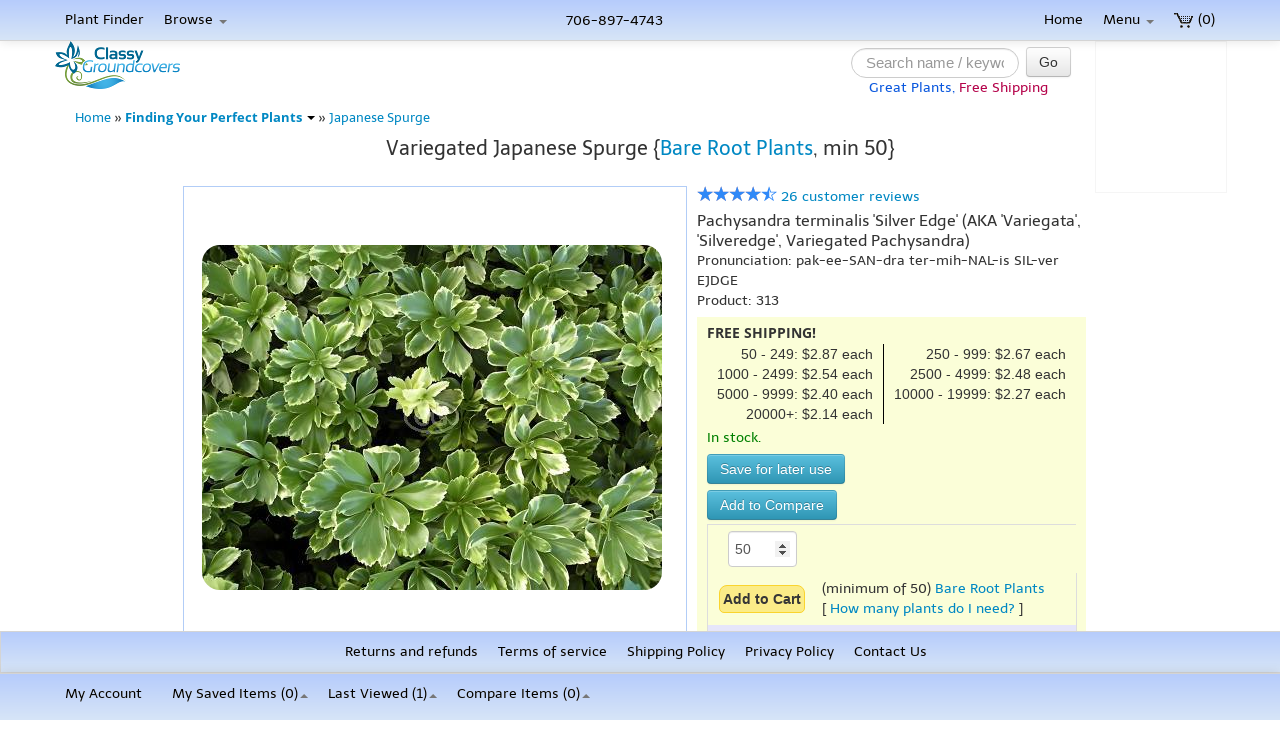

--- FILE ---
content_type: text/html; charset=UTF-8
request_url: https://classygroundcovers.com/product/view?pid=313&amp%3Bamp%3Bamp%3Bamp%3Bamp%3Bamp%3Bamp%3Bamp%3Bamp%3Bamp%3Bamp%3Bamp%3Bamp%3Bamp%3Bamp%3Bamp%3Bamp%3Bamp%3Bamp%3Bamp%3Bamp%3Bamp%3BReview_page=2%2F%2F%2F%2F%2F%2F%2F%2F
body_size: 23417
content:
<!DOCTYPE html>
<html>
<head>
  <meta http-equiv="content-type" content="text/html; charset=utf-8" />
  <meta name="language" content="en" />
  <meta name="viewport" content="width=device-width, initial-scale=1.0" />
  <link rel="stylesheet" type="text/css" href="/assets/de266bd3/pager.css" />
<script type="text/javascript" src="/assets/ab3e502a/jquery.ba-bbq.min.js"></script>
<title>Pachysandra terminalis  'Silver Edge' | Variegated Japanese Spurge | {50 Bare Root plants} - Classy Groundcovers</title>
  <link rel="image_src" href="https://classygroundcovers.com/uploads/images/plant139/01.jpg" />
<meta name="twitter:card" value="('Silveredge') Mint and cream variegated evergreen foliage that actually looks like a flower as it whirls around the stem. Maintenance-free, grows in just…">
<meta property="og:title" content="Pachysandra terminalis  'Silver Edge' | Variegated Japanese Spurge | {50 Bare Root plants} - Classy Groundcovers" />
<meta property="og:type" content="article" />
<meta property="og:url" content="https://classygroundcovers.com/product/313/Variegated-Japanese-Spurge-nbsp-Bare-Root-Plants-min-50" />
<meta property="og:image" content="https://classygroundcovers.com/uploads/images/plant139/01.jpg" />
<meta property="og:description" content="('Silveredge') Mint and cream variegated evergreen foliage that actually looks like a flower as it whirls around the stem. Maintenance-free, grows in just…" />

  <meta name="description" content="('Silveredge') Mint and cream variegated evergreen foliage that actually looks like a flower as it whirls around the stem. Maintenance-free, grows in just about any soil." />
  
  <link rel="canonical" href="https://classygroundcovers.com/product/view?pid=313&amp;amp%3Bamp%3Bamp%3Bamp%3Bamp%3Bamp%3Bamp%3Bamp%3Bamp%3Bamp%3Bamp%3Bamp%3Bamp%3Bamp%3Bamp%3Bamp%3Bamp%3Bamp%3Bamp%3Bamp%3Bamp%3Bamp%3BReview_page=2%2F%2F%2F%2F%2F%2F%2F%2F" />
  <link rel="stylesheet" type="text/css" href="/css/all.css?v=1.0.5" />
  <link rel="stylesheet" type="text/css" href="/css/balloon.css?v=1.0.0" />
  <link href="//maxcdn.bootstrapcdn.com/font-awesome/4.1.0/css/font-awesome.min.css" rel="stylesheet" />

  <script type="text/javascript" src="//code.jquery.com/jquery-1.8.3.min.js"></script>
  <script type="text/javascript" src="//code.jquery.com/ui/1.9.2/jquery-ui.min.js"></script>
  <script type="text/javascript" src="/v2/dialog.min.js?1.0.7"></script>
  <script type="text/javascript" src="/v2/dialogOpen.js?1.0.5"></script>
  <script id='merchantverseScript'
        src="https://www.gstatic.com/merchantverse/merchantverse.js"
        defer>
</script>

  <script type="text/javascript">CG_IE9orUp = true;</script>
  <!-- HTML5 shim, for IE6-8 support of HTML5 elements -->
  <!--[if lt IE 9]>
    <script src="https://html5shim.googlecode.com/svn/trunk/html5.js"></script>
    <script type="text/javascript">CG_IE9orUp = false;</script>
  <![endif]-->
  
  
  <!-- Fav and touch icons -->
  <link rel="apple-touch-icon-precomposed" sizes="144x144" href="/uploads/images/ico/apple-touch-icon-144-precomposed.png">
  <link rel="apple-touch-icon-precomposed" sizes="114x114" href="/uploads/images/ico/apple-touch-icon-114-precomposed.png">
  <link rel="apple-touch-icon-precomposed" sizes="72x72" href="/uploads/images/ico/apple-touch-icon-72-precomposed.png">
  <link rel="apple-touch-icon-precomposed" href="/uploads/images/ico/apple-touch-icon-57-precomposed.png">
  <link rel="shortcut icon" href="/uploads/images/ico/favicon.ico">
  <script type="text/javascript">
      function simple_tooltip(target_items, name, windowTot){
            windowTot = windowTot || 'body';
            $(target_items).each(function(i){
                
                let toolW;
                let toolH;
                let tooltipBlock;
                let my_tooltip;
                if ( $(this).attr('title') ) {
                    
                  tooltipBlock = $("<div class='"+name+"' id='"+name+i+"'><p>"+$(this).attr('title')+"</p></div>");
                    $(windowTot).append(tooltipBlock);
                    toolW = $(tooltipBlock).outerWidth();
                    toolH = $(tooltipBlock).outerHeight();
                    my_tooltip = $("#"+name+i);
                    myElem = $(this).removeAttr("title");
                    myElem.on('mouseover', {block: my_tooltip, windowTot: windowTot, x: toolW, y: toolH, windowTot: windowTot },
                        function(event){            
                            const windowWidth = window.innerWidth || document.documentElement.clientWidth || document.body.clientWidth;
                            const windowHeight = window.innerHeight || document.documentElement.clientHeight || document.body.clientHeight;
                            const screenTopPos = $(document).scrollTop() + 5; // add 5 so that it will not cropped the tooltip border

                            let leftX = event.pageX - (event.data.x / 2);
                            let leftY = event.pageY + (event.data.y / 4);

                            if ('body' != windowTot) {
                              leftX = event.clientX;
                              leftY = event.clientY;
                            }

                            // Case 1: tooltip is cropped on the right or bottom
                            leftX = ((leftX + toolW) > windowWidth) ? (leftX - toolW) : leftX;
                            leftY = (((leftY - screenTopPos) + toolH) > windowHeight) ? (leftY - (toolH * 5 / 4)) : leftY;

                            // Case 2: tooltip is cropped on the left or top.
                            // This one is put below above case to handle when toolW > windowWidth or toolH > windowHeight 
                            leftX = Math.max(leftX, 0);
                            leftY = Math.max(leftY, screenTopPos);  

                            // dataF = event.data;
                            // if (windowTot == 'body') {
                            //     posX = event.pageX;
                            //     posY = event.pageY
                            //     leftX = posX - dataF.x/2;
                            //     leftY = posY + dataF.y/4;
                            // } else {
                            //     posX = event.clientX; // - $(dataF.windowTot).offset().left;
                            //     posY = event.clientY; //- $(dataF.windowTot).offset().top;
                            //     leftX = posX;
                            //     leftY = posY;
                            // }
                            
                            event.data.block.css({left: leftX, top: leftY, opacity:1, display:"none"}).fadeIn(100);
                        }
                    )
                    myElem.on('mouseout',
                        function(){
                            my_tooltip.fadeOut(100);
                 
                        }
                    )
                };
            });
      }

var ChatSupportedBrowser = (function () {
    var DolphinUARegExp = /dolphin/i;
    return !DolphinUARegExp.test(navigator.userAgent);
})();   
    
function chatMenuControl(isVisible){
  if(isVisible && ChatSupportedBrowser){
    $("#menu_top_chat").show();
    $("#menu_bar_chat").show();
  }else{
     $("#menu_top_chat").hide();
     $("#menu_bar_chat").hide(); 
    }
}
function checkAgentAvailable(){
  $.ajax({
      url: "/v2/checkAgentAvailable.php",
    }).done(function(data) {
      if(data == "online"){
   chatMenuControl(true);
        }
      else{
        chatMenuControl(false);       
        }
      });
}
$(document).ready(function(){
     simple_tooltip('[data-toggle="tooltip"]',"tooltip");
  chatMenuControl(false);
  if(window.innerWidth <= 590 || window.innerHeight <= 590) {
    // see also: #jivo_chat_widget in all.css (it turns off the widget at this size)
    checkAgentAvailable()
  }
});
    
// window.CG = {
//   socialOptions: {
//     twitter: {
//         text: 'I found these plants at ClassyGroundcovers.com',
//         via: 'ClassyGroundcovers.com'
//     },
//     facebook : true,
//     googlePlus : true
//   }
// };

function cgGoogleEvent(obj) {
    var counter = 0;
    var MAX_COUNTER = 17;
    var TIMEOUT = 300;
    
    function checkIfGALoaded() {
        if (window.ga) {
            obj.hitType = 'event';
            window.ga('send', obj);
        } else {
            if (counter++ < MAX_COUNTER) {
                setTimeout(checkIfGALoaded, TIMEOUT);
            }
        }
    }
    
    $(function() { checkIfGALoaded(); });
}
</script>
<!-- Global site tag (gtag.js) - Google Ads: 1069721117 -->
<script async src="https://www.googletagmanager.com/gtag/js?id=AW-1069721117"></script>
<script>
  window.dataLayer = window.dataLayer || [];
  function gtag(){dataLayer.push(arguments);}
  gtag('js', new Date());

  gtag('config', 'AW-1069721117');
</script>
<!-- Global site tag (gtag.js) - Google Analytics -->
<script async src="https://www.googletagmanager.com/gtag/js?id=UA-544563-1"></script>
<script>
  window.dataLayer = window.dataLayer || [];
  function gtag(){dataLayer.push(arguments);}
  gtag('js', new Date());

  gtag('config', 'UA-544563-1');
</script>
<script>
  window.addEventListener('load',function(){
    if(window.location.pathname.indexOf("payment2")!=-1){
      var set_int=setInterval(function(){
        if(jQuery('#content h3:contains("Payment Successful")').is(':visible')){
          gtag('event', 'conversion', {
            'send_to': 'AW-1069721117/eW31CLCdxqcBEJ3Miv4D',
            'value': parseFloat(jQuery('th:contains("$"):last').text().trim().replace(/[^0-9.]/g,'')),
            'currency': 'USD',
            'transaction_id': ''
          });
          clearInterval(set_int);
        }
      },1000);
    }
  })
</script><!--<link rel="stylesheet" href="/css/jquery.auto-complete.css">-->
<link rel="stylesheet" href="https://cdnjs.cloudflare.com/ajax/libs/bootstrap-datepicker/1.4.1/css/bootstrap-datepicker3.css"/>
<link rel="stylesheet" href='https://cdn.datatables.net/1.10.16/css/jquery.dataTables.min.css' type="text/css">
<style> /* JivoSite chat widget CSS moved inline from jivosite.css to improve performance */
    #jivo_chat_widget{ /* hide the original widget (make sure that there are not two labels on the screen) */
        display: none;
    }

    #jivo_custom_widget{ /* the default style - for offline messages, when no one is online */
        position: fixed;
        right: -10px;
        top: 34%;
        width: 43px; /* make this 0px if you want to hide it when offline */
        z-index: 300000;
        cursor: pointer;

        height: 198px;
        background-image: url(/jivosite/images/jivo_widget_offline.png);
    }

    #jivo_custom_widget:hover{ /* when you hover the label is shifted to the left by 10px */

        right: 0px;
    }

    #jivo_custom_widget.jivo_online{ /* if there are operators online - show online label */
        height: 206px;
        width: 43px;
        background-image: url(/jivosite/images/jivo_widget_online.png);
    }

    .cgResponsiveGTSMargin{
        width: 130px;
        height: 50px;
    }
    .customer-review-div div{
        position: inherit !important;
        overflow: visible !important;
        height: auto !important;
    }
    @media only screen and (max-width: 768px) {
        .customer-review-div div{
            width: 130px !important;
            /* height: 50px !important; */
            /* overflow: hidden; */
            overflow: visible !important;
            height: auto !important;
        }
        .customer-review-div div iframe{
            width: 130px !important;
            /* height: 50px !important; */
            position: inherit !important;
            overflow: visible !important;
            height: auto !important;
        }
    }
    div.customer-review-div,
    div.customer-review-div *:not(button):not(button *) {
      pointer-events: none;
    }

    @media only screen and (min-width: 768px) {
        .customer-review-div div{
            width: 130px !important;
            /* height: 50px !important; */
            /* overflow: hidden; */
            overflow: visible !important;
            height: auto !important;
        }
        .customer-review-div div iframe{
            width: 130px !important;
            /* height: 50px !important; */
            position: inherit !important;
            overflow: visible !important;
            height: auto !important;
        }
        .cgLargeScreenStick{
            /*position: absolute;right: 23.9%;*/
            position: relative;
        }
    }
    .second-footer {
        text-align: center;
        background: #cbdcf8;
        /* position: absolute; */
        bottom: 0px !important;
        width: 100%;
        position: fixed;
        margin: 30px auto 47px auto;
        padding: 5px 0;
        background-image: linear-gradient(to bottom,#B6CCFC,#D7E5F7);
        background-repeat: repeat-x;
        border: 1px solid #d4d4d4;
        display: flex;
        justify-content: center;
    }
</style>
<script>
    function checkEmail() {
        let message = 'commas are not allowed in email addresses';
        let newElement;

        if (this.nextElementSibling) {
            this.nextElementSibling.remove();
        }

        if (this.value.search(',') >=0) {
            newElement = document.createElement('p');
            newElement.style = 'color: red; margin-left: 10px;';
            newElement.innerHTML = message;
            this.parentNode.appendChild(newElement);
            this.focus();
            return false;
        }

    }
</script>

<script src='/jivosite/jivosite.js' type="text/javascript"></script>

</head>

<body class="cgSpecial" style="background: #ffffff;">


<div class="navbar-fixed-top navbar ">
      <div class="navbar-inner" id="mynavbar">
        <div class="container">
          <a data-target="#top-navbar" data-toggle="collapse" class="btn btn-navbar "><span class="icon-align-justify" id="mynavbutton"></span></a>

          <ul class="nav pull-right" >
            <li><a href="/cart/view"><img src="/uploads/images/cart6t.gif" alt="Cart" style="width:20px; height:15px"/> (0)</a></li>
          </ul>

          <ul class="nav">
            <li ><a href="/site/wizard">Plant Finder</a></li>
            <li class="dropdown">
              <a href="#" class="dropdown-toggle" data-toggle="dropdown" data-hover="dropdown" data-delay="700">Browse <b class="caret"></b></a>
              <ul class="dropdown-menu">
                <li><a href="/site/page?view=allGroundcovers_common">Regular Plants - Common names</a></li>
                <li><a href="/site/page?view=allGroundcovers_scientific">Regular Plants - Scientific (botanical) names</a></li>
                <li class="divider"></li>
                <li><a href="/site/page?view=starterPlants_common">Starter Plants - Common names</a></li>
                <li><a href="/site/page?view=starterPlants_scientific">Starter Plants - Scientific (botanical) names</a></li>
                <li class="divider"></li>
                <li><a href="/product/cat?catID=AllWithPhotos&mode=common">Photos with Common names</a></li>
                <li><a href="/product/cat?catID=AllWithPhotos&mode=scientific">Photos with Scientific names</a></li>
              </ul>
            </li>
          </ul>

          <div class="nav-collapse collapse" id="top-navbar">
            <div class="nav pull-right">
              <ul class="nav pull-right">

                <li class="dropdown home">
                  <a href="/" >Home</a>
                </li>

                <li class="dropdown click-call"><a href="tel:+17068974743" data-toggle="htmltooltip" data-html="Click to call us">706-897-4743</a></li>

                <li class="dropdown">
                  <a href="#" class="dropdown-toggle" data-toggle="dropdown" data-hover="dropdown" data-delay="700">Menu <b class="caret"></b></a>
                  <ul class="dropdown-menu">
                    <li><a href="/product/specials">Plants &amp; Packages on Sale</a></li>
                    <li><a href="/site/page?view=plants">Finding Your Perfect Plants</a></li>
                    <li><a href="/site/page?view=plantCalculator">Plant Calculator</a></li>
                    <li><a href="/site/page?view=shipping">Shipping Policy</a></li>
                    <li><a href="/site/maillist">Mail list (special discounts)</a></li>
                    <li><a href="/site/page?view=comments">Testimonials</a></li>
                    <li><a href="/site/page?view=ordering">Ordering</a></li>
                    <li><a href="/customer/">My Account</a></li>
                    <li><a href="/site/page?view=about">About Us</a></li>
                    <li id="menu_top_chat"><a href="javascript:jivo_api.open();">Chat With Us</a></li>
                    <!--  <li><a href="/site/page?view=affiliate">Affiliates Earn 25% Commissions</a></li>  -->
                    <li><a href="/site/page?view=sitemap">Site Map</a></li>
                  </ul>
                </li>
              </ul>
            </div> <!--/.nav pull-right -->
          </div> <!--/.nav-collapse -->
        </div> <!-- /container -->
      </div> <!-- /navbar-inner -->
    </div> <!-- /navbar-fixed-top -->

    <div id="nav2" class="nav-middle"> <!-- 2nd top navbar -->
      <div class="container clearfix" >
        <div class="pull-left logo-place " style="z-index: 1000;position: absolute;"><a class="brand" href="/"><img src="https://classygroundcovers.com/uploads/images/LogoCG2_125x48.png" width="125" height="48"></a></div>

        <div class="pull-right cgResponsiveGTSMargin" id="GTS_CONTAINER">
            <div class="customer-review-div" data-toggle="tooltip" title="Read reviews of us collected by Google">
                <g:ratingbadge merchant_id=1527610></g:ratingbadge>
            </div>
        </div>
        <div class="pull-right cgLargeScreenStick">
          <ul class="nav">
            <li>
              <form class="navbar-search" action="/site/search" method="get">
                  <input id="search-q" type="text" name="q" class="input-cgCustom search-query"
                         autocomplete="off"   data-toggle="tooltip" placeholder="Search name / keyword" />
                    <button type="submit" class="btn btn-navbar searchBtn">Go</button>
                  <span class="help-block" style="margin-bottom: 0"><span style="text-align:center; color: #0B58DE;">Great Plants,</span> <span style="text-align:center; color: #B5044B;">Free Shipping</span></span>
              </form>
            </li>
          </ul>
        </div>

      </div>
    </div> <!-- /2nd top navbar -->

<div class="container">

<noscript>
<div style="text-align: center; padding: 24px;"><div class="flash-error" style="margin: auto;">
Javascript must be enabled for best use of this site.
[<a href="/site/page?view=javascript">how</a>]
<br /><br />
If Javascript is disabled, many important features of this site will not work.
</div></div>
</noscript>
<div id="divCookies" style="text-align: center; padding: 24px; display: none;"><div class="flash-error" style="margin: auto;">
Cookies must be enabled for best use of this site.
[<a href="/site/page?view=cookies">how</a>]
<br /><br />
If Cookies are disabled, many important features of this site will not work.
</div></div>
<script src="/js/productsBottom.js?time=1762137324"></script>
<script src="/js/printThis.js?v=1.0.0"></script>
<script src="/js/dropInBread.js"></script>
<script type="text/javascript">
    if (!(document.cookie && document.cookie.length)) {
        document.getElementById('divCookies').style.display = 'block';
    }

</script>

    <script>
        $(document).ready(function() {

            $("#search-q").hover(function() {
                $("#search-q").remove('title');
                var strings = [
                   "You can search with natural language, such as <span style='color:rgb(230, 13, 143);'>I want flowers for a shady hill that is mostly clay</span>.",
                    "Describe what you seek, such as <span style='color:rgb(230, 13, 143);'>green all year to cover my sunny fence</span>.",
                    "Explain what you are looking for, such as <span style='color:rgb(230, 13, 143);'>something for between patio blocks with some sun</span>.",
                    "Describe what you want, such as <span style='color:rgb(230, 13, 143);'>a flowering grass for a border that is not too tall</span>.",
                    "You can simply list off what your ideal plant would be, such as <span style='color:rgb(230, 13, 143);'>red or golden, attract hummers under a tree</span>.",
                    "You can describe the features you want, such as <span style='color:rgb(230, 13, 143);'>a fast growing evergreen to reduce erosion on a hill</span>.",
                    "Save time and just describe your perfect plant, such as <span style='color:rgb(230, 13, 143)'>a border plant with scented blooms that deer avoid</span>."
                ];
                var randomIndex = Math.floor(Math.random() * strings.length);

                var randomString = strings[randomIndex];
                var tooltipHeader = "<div class='cg-rounded-outline' style='text-align:center; margin-bottom:12px;'>Natural Language Search</div>";
                var tooltip = tooltipHeader.concat(randomString);
                $("#search-q").attr('title', tooltip);
                simple_tooltip('[data-toggle="tooltip"]',"tooltip");

            });
        });
        $('.searchBtn').click(function (e) {
            $(this).submit();
        });
        $("#search-q").click(function() {
            if($(window).width()>700) {
                var oldWidth = $(this).width();
                $(this).css("width", "300px");
                if (oldWidth < 300 ) {
                    $('.ui-tooltip').animate({
                        'marginLeft': '-162px'
                    }, 500);
                }
            }
            else if($(window).width() < 500){
                var width = $(window).width();
                $('.logo-place').css('opacity', 0.1);
                $('.cgResponsiveGTSMargin').css('opacity', 0.1);
                $(this).css('width', (width - 50- $('.searchBtn').width())+'px');
                $('.navbar-search').css({
                    marginTop: '-12%',
                    paddingRight:'8px'
                });
            }
        });
        $(window).resize(function(){
            if($(window).width()>700){
                $(this).css("width", "138px");
            }
            else if($(window).width() < 500){
                var width = $(window).width();
                $('.logo-place').css('opacity', 1);
                $('.cgResponsiveGTSMargin').css('opacity', 1);
                $(this).css('width', width <= 320?'40px': '43px');
                $('.navbar-search').css({
                    marginTop: '4px',
                    paddingRight:'0px'
                });
            }
        });
        $("#search-q").focusout(function(e) {
            if($(this).val().length !== 0 ){
                console.log('here');
                return true;
            }
            if($(window).width()>700){
                $(this).css("width", "138px");
            }
            else if($(window).width() < 500){
                var width = $(window).width();
                $(this).css('width', width <= 320?'40px': '43px');
                $('.navbar-search').css({
                    marginTop: '4px',
                    paddingRight:'0px'
                });
                $('.logo-place').css('opacity', 1);
                $('.cgResponsiveGTSMargin').css('opacity', 1);
            }
        });
    </script>

<div class="breadcrumbs">
<a href="/">Home</a> &raquo; <a href="/product/view?pid=313&amp%3Bamp%3Bamp%3Bamp%3Bamp%3Bamp%3Bamp%3Bamp%3Bamp%3Bamp%3Bamp%3Bamp%3Bamp%3Bamp%3Bamp%3Bamp%3Bamp%3Bamp%3Bamp%3Bamp%3Bamp%3Bamp%3BReview_page=2%2F%2F%2F%2F%2F%2F%2F%2F"><span class="simpleBread">Finding Your Perfect Plants</span></a> &raquo; <a href="/product/cat?catID=PACHYSANDRA-terminalis&mode=common">Japanese Spurge</a></div><div >
	<div id="content">
		
<script type="text/javascript" src="/v2/jquery.ui.zzimgtmbs.min.js?v=1.6"></script>
<style type="text/css">
    .swipeshow {
        width: 464px;
        height: 460px;
    }

    .swipeshow .slide table {
        border: none;
        border-collapse: collapse;
        margin: 0;
        padding: 0;
    }

    .swipeshow .slide td {
        border: none;
        vertical-align: middle;
        text-align: center;
        height: 460px;
        width: 460px;
        padding: 0;
    }

    .swipeshow .slide td img {
        position: static;
        border: 0;
        padding: 2px;
    }

    .fix4mobile {
        overflow-x: auto;
        overflow-y: hidden;
        /*float: left;*/
        /*margin-left: 130px;*/
    }

    .clearfix:before, .clearfix:after {
        content: "";
        display: table;
        line-height: 0;
    }

    .clearfix:after {
        clear: both;
    }

    /* Landscape phones and down */
    @media (max-width: 480px) {
        .fix4mobile {
            width: 100%;
            float: none;
            margin-left: 0;
        }
    }

    .bareRoot {
        display: block    }

    .nonBareRoot {
        display: none    }

</style>
<script type="text/javascript" src="/js/jquery.swipeshow.min.js"></script>
<script type="text/javascript">
    var affl = '';
    $('#search-q').val(affl);
    $('#search-q').css('font-size', '1.1em');

    $(function () {
        $('#reviewsBtn').click(function (e) {
            $([document.documentElement, document.body]).animate({
                scrollTop: $("#reviews").offset().top -60
            }, 1000);
        })
        var x = $('div#divImageBox');
        if (!x.length) {
            x = $('div#divImageBox2');
        }
        var cgPlachHolder = {
            "b": {"w": 548, "h": 438, "a": "Plant image", "t": '', "u": "https://via.placeholder.com/548x438?text=CG"},
            "m": {"w": 460, "h": 368, "a": "Plant image", "t": '', "u": "https://via.placeholder.com/460x368?text=CG"},
            "s": {"w": 120, "h": 120, "a": "Plant image", "t": '', "u": "https://via.placeholder.com/120x120?text=CG"},
            "n": {"w": 60, "h": 60, "a": "Plant image", "t": '', "u": "https://via.placeholder.com/60x60?text=CG"},
            "t": {"w": 48, "h": 48, "a": "Thumbnail", "t": '', "u": "https://via.placeholder.com/48x48?text=CG"}
        };

        if (x.length) {
            var photos = [{"b":{"w":800,"h":600,"a":"Plant image","t":1476489022,"u":"\/images\/plant139\/01.jpg"},"m":{"w":460,"h":345,"a":"Plant image","t":1476489022,"u":"\/images\/plant139\/m01.jpg"},"s":{"w":120,"h":120,"a":"Plant image","t":1476489022,"u":"\/images\/plant139\/s01.jpg"},"n":{"w":60,"h":60,"a":"Plant image","t":1476489022,"u":"\/images\/plant139\/n01.jpg"},"t":{"w":48,"h":48,"a":"Thumbnail","t":1476489022,"u":"\/images\/plant139\/t01.jpg"}},{"b":{"w":920,"h":909,"a":"Plant image","t":1476489022,"u":"\/images\/plant139\/02.jpg"},"m":{"w":460,"h":455,"a":"Plant image","t":1476489022,"u":"\/images\/plant139\/m02.jpg"},"s":{"w":120,"h":120,"a":"Plant image","t":1476489022,"u":"\/images\/plant139\/s02.jpg"},"n":{"w":60,"h":60,"a":"Plant image","t":1476489022,"u":"\/images\/plant139\/n02.jpg"},"t":{"w":48,"h":48,"a":"Thumbnail","t":1476489023,"u":"\/images\/plant139\/t02.jpg"}},{"b":{"w":800,"h":600,"a":"Plant image","t":1476489023,"u":"\/images\/plant139\/03.jpg"},"m":{"w":460,"h":345,"a":"Plant image","t":1476489023,"u":"\/images\/plant139\/m03.jpg"},"s":{"w":120,"h":120,"a":"Plant image","t":1476489023,"u":"\/images\/plant139\/s03.jpg"},"n":{"w":60,"h":60,"a":"Plant image","t":1476489023,"u":"\/images\/plant139\/n03.jpg"},"t":{"w":48,"h":48,"a":"Thumbnail","t":1476489023,"u":"\/images\/plant139\/t03.jpg"}},{"b":{"w":800,"h":594,"a":"Plant image","t":1476489023,"u":"\/images\/plant139\/04.jpg"},"m":{"w":460,"h":342,"a":"Plant image","t":1476489023,"u":"\/images\/plant139\/m04.jpg"},"s":{"w":120,"h":120,"a":"Plant image","t":1476489023,"u":"\/images\/plant139\/s04.jpg"},"n":{"w":60,"h":60,"a":"Plant image","t":1476489023,"u":"\/images\/plant139\/n04.jpg"},"t":{"w":48,"h":48,"a":"Thumbnail","t":1476489023,"u":"\/images\/plant139\/t04.jpg"}},{"b":{"w":600,"h":800,"a":"Plant image","t":1476489023,"u":"\/images\/plant139\/05.jpg"},"m":{"w":345,"h":460,"a":"Plant image","t":1476489023,"u":"\/images\/plant139\/m05.jpg"},"s":{"w":120,"h":120,"a":"Plant image","t":1476489023,"u":"\/images\/plant139\/s05.jpg"},"n":{"w":60,"h":60,"a":"Plant image","t":1476489023,"u":"\/images\/plant139\/n05.jpg"},"t":{"w":48,"h":48,"a":"Thumbnail","t":1476489023,"u":"\/images\/plant139\/t05.jpg"}},{"b":{"w":568,"h":426,"a":"Plant image","t":1476489023,"u":"\/images\/plant139\/06.jpg"},"m":{"w":460,"h":345,"a":"Plant image","t":1476489023,"u":"\/images\/plant139\/m06.jpg"},"s":{"w":120,"h":120,"a":"Plant image","t":1476489023,"u":"\/images\/plant139\/s06.jpg"},"n":{"w":60,"h":60,"a":"Plant image","t":1476489023,"u":"\/images\/plant139\/n06.jpg"},"t":{"w":48,"h":48,"a":"Thumbnail","t":1476489023,"u":"\/images\/plant139\/t06.jpg"}},{"b":{"w":500,"h":362,"a":"Plant image","t":1476489023,"u":"\/images\/plant139\/07.jpg"},"m":{"w":460,"h":333,"a":"Plant image","t":1476489023,"u":"\/images\/plant139\/m07.jpg"},"s":{"w":120,"h":120,"a":"Plant image","t":1476489023,"u":"\/images\/plant139\/s07.jpg"},"n":{"w":60,"h":60,"a":"Plant image","t":1476489023,"u":"\/images\/plant139\/n07.jpg"},"t":{"w":48,"h":48,"a":"Thumbnail","t":1476489023,"u":"\/images\/plant139\/t07.jpg"}},{"b":{"w":920,"h":747,"a":"Plant image","t":1476489024,"u":"\/images\/plant139\/08.jpg"},"m":{"w":460,"h":373,"a":"Plant image","t":1476489024,"u":"\/images\/plant139\/m08.jpg"},"s":{"w":120,"h":120,"a":"Plant image","t":1476489024,"u":"\/images\/plant139\/s08.jpg"},"n":{"w":60,"h":60,"a":"Plant image","t":1476489024,"u":"\/images\/plant139\/n08.jpg"},"t":{"w":48,"h":48,"a":"Thumbnail","t":1476489024,"u":"\/images\/plant139\/t08.jpg"}},{"b":{"w":501,"h":750,"a":"Plant image","t":1476489024,"u":"\/images\/plant139\/09.jpg"},"m":{"w":307,"h":460,"a":"Plant image","t":1476489024,"u":"\/images\/plant139\/m09.jpg"},"s":{"w":120,"h":120,"a":"Plant image","t":1476489024,"u":"\/images\/plant139\/s09.jpg"},"n":{"w":60,"h":60,"a":"Plant image","t":1476489024,"u":"\/images\/plant139\/n09.jpg"},"t":{"w":48,"h":48,"a":"Thumbnail","t":1476489024,"u":"\/images\/plant139\/t09.jpg"}},{"b":{"w":640,"h":427,"a":"Plant image","t":1476489024,"u":"\/images\/plant139\/10.jpg"},"m":{"w":460,"h":307,"a":"Plant image","t":1476489024,"u":"\/images\/plant139\/m10.jpg"},"s":{"w":120,"h":120,"a":"Plant image","t":1476489024,"u":"\/images\/plant139\/s10.jpg"},"n":{"w":60,"h":60,"a":"Plant image","t":1476489024,"u":"\/images\/plant139\/n10.jpg"},"t":{"w":48,"h":48,"a":"Thumbnail","t":1476489024,"u":"\/images\/plant139\/t10.jpg"}},{"b":{"w":425,"h":567,"a":"Plant image","t":1476489024,"u":"\/images\/plant139\/11.jpg"},"m":{"w":345,"h":460,"a":"Plant image","t":1476489024,"u":"\/images\/plant139\/m11.jpg"},"s":{"w":120,"h":120,"a":"Plant image","t":1476489024,"u":"\/images\/plant139\/s11.jpg"},"n":{"w":60,"h":60,"a":"Plant image","t":1476489024,"u":"\/images\/plant139\/n11.jpg"},"t":{"w":48,"h":48,"a":"Thumbnail","t":1476489024,"u":"\/images\/plant139\/t11.jpg"}},{"b":{"w":920,"h":800,"a":"Plant image","t":1476489024,"u":"\/images\/plant139\/12.jpg"},"m":{"w":460,"h":400,"a":"Plant image","t":1476489024,"u":"\/images\/plant139\/m12.jpg"},"s":{"w":120,"h":120,"a":"Plant image","t":1476489024,"u":"\/images\/plant139\/s12.jpg"},"n":{"w":60,"h":60,"a":"Plant image","t":1476489024,"u":"\/images\/plant139\/n12.jpg"},"t":{"w":48,"h":48,"a":"Thumbnail","t":1476489025,"u":"\/images\/plant139\/t12.jpg"}},{"b":{"w":801,"h":600,"a":"Plant image","t":1476489025,"u":"\/images\/plant139\/13.jpg"},"m":{"w":460,"h":345,"a":"Plant image","t":1476489025,"u":"\/images\/plant139\/m13.jpg"},"s":{"w":120,"h":120,"a":"Plant image","t":1476489025,"u":"\/images\/plant139\/s13.jpg"},"n":{"w":60,"h":60,"a":"Plant image","t":1476489025,"u":"\/images\/plant139\/n13.jpg"},"t":{"w":48,"h":48,"a":"Thumbnail","t":1476489025,"u":"\/images\/plant139\/t13.jpg"}}];
            var reminder = photos.length % 8;
            if (reminder > 0) {
                var addPhoto = 8 - reminder;
                for (var i = 1; i <= addPhoto; i++) {
                    photos.push(cgPlachHolder);
                }
            }
            x.zzImgTmbs({
                imgArr: photos,
                product: "313",
                name: "Pachysandra terminalis 'Silver Edge'",
                hintText: "Mouseover an image below to see above, click any image to popup a larger version.",
                barStyle: 'class="ui-corner-all" style="padding: 4px; margin: 0px; text-align: center;"',
                allZI: 1100,
                bigZI: 1101,
                focusOnFirst: true
            });
        }

    });
</script>
<script type="text/javascript">
    function productCompare(button) {
        $.ajax({
            url: '/product/add2Compare',
            data: {
                id: '313',
                t: (+ new Date())
            },
            timeout: 10*1000,
            type: 'GET',
            datatype: 'json'
        }).
        always(function(data) {
            var list = [{"id":"313","productURL":"\/product\/313\/Pachysandra-terminalis-Silver-Edge-nbsp-Bare-Root-Plants-min-50","getMiniImageURL":"\/uploads\/images\/plant139\/n01.jpg","instock":"8300","oosBody":"<div style=\"margin-top: 8px;\"><span class=\"gr\">In stock.<\/span> <button class=\"cgBuyButton ui-state-default ui-corner-all ui-state-highlight\" href=\"#313\" style=\"font-weight: normal;\" data-info=\"50\" data-name=\"Pachysandra terminalis  'Silver Edge'<br>{50 Bare Root plants}\">Add to Cart<\/button><\/div>","name":"Pachysandra terminalis  'Silver Edge'<br>{50 Bare Root plants}","getName":"Variegated Japanese Spurge <br\/>{Bare Root Plants, min 50}"}];
            if(data.result){
                compareItemBasic(list[0], $(button));
            } else {
                alert('Cannot compare more than 6 items at a time. Delete one or more of these items from "Compare Items" below before');
            }
        });
        return false;
    }
    function productSave(button) {
        $.ajax({
            url: '/product/saveProduct',
            data: {
                id: '313',
                qty: '50',
                t: (+ new Date())
            },
            timeout: 10*1000,
            type: 'GET'
        }).
        always(function() {

            var list = [{"id":"313","productURL":"\/product\/313\/Pachysandra-terminalis-Silver-Edge-nbsp-Bare-Root-Plants-min-50","getMiniImageURL":"\/uploads\/images\/plant139\/n01.jpg","instock":"8300","oosBody":"<div style=\"margin-top: 8px;\"><span class=\"gr\">In stock.<\/span> <button class=\"cgBuyButton ui-state-default ui-corner-all ui-state-highlight\" href=\"#313\" style=\"font-weight: normal;\" data-info=\"50\" data-name=\"Pachysandra terminalis  'Silver Edge'<br>{50 Bare Root plants}\">Add to Cart<\/button><\/div>","name":"Pachysandra terminalis  'Silver Edge'<br>{50 Bare Root plants}","getName":"Variegated Japanese Spurge <br\/>{Bare Root Plants, min 50}"}];
            saveItemBasic(list[0], $(button));
        });
        return false;
    }
    function productSaveThenAdd2Compare(button) {
        $.ajax({
            url: '/product/SaveProductThenAddToCompare',
            data: {
                id: '313',
                t: (+ new Date())
            },
            timeout: 10*1000,
            type: 'GET',
            datatype: 'json'
        }).
        always(function(data) {
            var list = [{"id":"313","productURL":"\/product\/313\/Pachysandra-terminalis-Silver-Edge-nbsp-Bare-Root-Plants-min-50","getMiniImageURL":"\/uploads\/images\/plant139\/n01.jpg","instock":"8300","oosBody":"<div style=\"margin-top: 8px;\"><span class=\"gr\">In stock.<\/span> <button class=\"cgBuyButton ui-state-default ui-corner-all ui-state-highlight\" href=\"#313\" style=\"font-weight: normal;\" data-info=\"50\" data-name=\"Pachysandra terminalis  'Silver Edge'<br>{50 Bare Root plants}\">Add to Cart<\/button><\/div>","name":"Pachysandra terminalis  'Silver Edge'<br>{50 Bare Root plants}","getName":"Variegated Japanese Spurge <br\/>{Bare Root Plants, min 50}"}];
            if(data.result){
                saveItemBasic(list[0], $(button));
                compareItemBasic(list[0], $(button));
            } else {
                alert('Cannot compare more than 6 items at a time. Delete one or more of these items from "Compare Items" below before');
            }
        });
        return false;
    }

</script>
<div style="text-align: center" class="clearfix">
        <h3>Variegated Japanese Spurge   {<a href="/site/page?view=bareRoots" data-toggle="tooltip" title="Bare roots plants are shipped without soil or pots, they are smaller than potted versions and must planted within a few days after delivery - click for details.">Bare Root Plants</a>, min 50}</h3>

    <!-- do 2 inline tables so the tabbed and right-side elements stack in narrow browsers -->
    <div class="fix4mobile padding-top-cgResponsive-small" style="text-align:center;">
        <!-- left (tabbed) side (or top, if a narrow display -->
        <table class="tabbed-max-width"
               style="display: inline-block; width: auto; margin: auto; border: 1px solid #b2cdf7; margin-right: 6px;">
            <tr>
                <td style="border: none; padding-bottom: 2px; text-align: left; vertical-align: middle; width: 500px;">
                    <div style="text-align: center">
                        <div id="divImageBox2"></div>
                    </div>
                </td>
            </tr>
        </table>
        <!-- right side (or under, if a narrow display -->
        <div style="display: inline-block; width: auto; margin: auto; vertical-align: top;" >
            <div style="border: none; padding-bottom: 2px; text-align: left; vertical-align: middle">
                <!-- do 2 inline sub-tables so they stack in narrow browsers -->
                <div style="display: inline-block; border-collapse: collapse; border:0px solid #00ff60; border-spacing:20px; vertical-align: top;">
                    <div>
                        <div style="border: none; padding-bottom: 6px; ">
                            <div class="cg2ndProductBox">
                                                                    <a id="reviewsBtn" href="javascript:void(0);"
                                    ><i class="cgsp-star"></i><i class="cgsp-star"></i><i class="cgsp-star"></i><i class="cgsp-star"></i><i class="cgsp-half_star"></i> 26 customer reviews</a>
                                                                </div>

                            <div class="cg2ndProductBox"  style="font-weight: normal; font-size:117%; margin-top:4px;">
                                Pachysandra terminalis 'Silver Edge' (AKA 'Variegata', 'Silveredge', Variegated Pachysandra)                            </div>

                            <div class="cg2ndProductBox">
                                Pronunciation: pak-ee-SAN-dra ter-mih-NAL-is SIL-ver EJDGE<br/>Product: 313                            </div>
                        </div>
                    </div>
                </div>
                <br/>
                <div class="cgBuyBox" style="display: inline-block;">
                    <div style="padding-top: 6px; padding-right: 10px; padding-left: 10px; ">
                        <div itemscope itemtype="http://schema.org/Product">
                            <meta itemprop="sku" content="7001313"/>
                            <meta itemprop="name"
                                  content="Pachysandra terminalis  'Silver Edge' {50 Bare Root plants}"/>
                            <meta itemprop="brand" content="Classy Groundcovers"/>
                            <meta itemprop="description" content="Pachysandra terminalis 'Silver Edge', commonly known as the Common Variegated Japanese Spurge, is a versatile and eye-catching ground cover that adds texture, color, and year-round interest to shaded areas of the garden. This beloved garden favorite is celebrated for its dense, evergreen foliage, which forms a thick carpet of glossy leaves edged in striking silver, making it an ideal choice for woodland gardens, shady borders, or as a ground cover under trees. The Common Variegated Japanese Spurge is prized for its distinctive foliage, which features glossy, dark green leaves edged in silver or creamy white. This variegation adds visual interest and brightness to shaded areas of the garden, creating a striking contrast against the backdrop of other foliage plants. The foliage emerges in spring as vibrant green shoots, quickly spreading to form a dense carpet that suppresses weeds and provides a lush backdrop for other shade-loving plants. Its dense, evergreen foliage provides year-round interest and acts as a reliable ground cover, effectively filling in bare areas and preventing soil erosion. The plant's tolerance for shade, dry conditions, and deer resistance make it well-suited for difficult-to-plant areas under trees or along the north side of buildings, where it thrives with minimal maintenance In conclusion, the allure of Pachysandra terminalis 'Silver Edge' lies in its versatile nature, striking variegation, and year-round interest, which add t. exture and color to shaded areas of the garden. Whether used as a ground cover under trees, along shady pathways, or as a border planting, the Common Variegated Japanese Spurge creates a lush and inviting atmosphere. With its ornamental appeal, low maintenance requirements, and versatility, Pachysandra terminalis 'Silver Edge' is a cherished and indispensable addition to any garden. Spacing 4 - 8 inches. Mature height 6 - 12 inches. Part sun, Full shade. Zones: 4-9."/>
                            <meta itemprop="gtin12" content="840496901364"/>
                            <div itemprop="offers" itemscope itemtype="http://schema.org/Offer">
                                <meta itemprop="priceCurrency" content="USD"/>
                                <meta itemprop="price" content="143.5"/>
                                <meta itemprop="itemCondition" itemtype="http://schema.org/OfferItemCondition"
                                      content="http://schema.org/NewCondition"/>
                                <meta itemprop="availability"
                                      content="http://schema.org/InStock"/>
                                <meta itemprop="priceValidUntil" content="2026-11-02"/>
                                <meta itemprop="url" content="https://classygroundcovers.com/product/313/Variegated-Japanese-Spurge-nbsp-Bare-Root-Plants-min-50"/>
                                <b>FREE SHIPPING!</b><br/>
                                <table style='font-family: sans-serif;'><tbody><td style='border-right: 1px solid #000000 !important; border: unset; text-align: right; padding: 0 10px;'>50 - 249: $2.87 each</td><td style='border-left: 1px solid #000000 !important; border: unset; text-align: right; padding: 0 10px;'>250 - 999: $2.67 each</td></tr><td style='border-right: 1px solid #000000 !important; border: unset; text-align: right; padding: 0 10px;'>1000 - 2499: $2.54 each</td><td style='border-left: 1px solid #000000 !important; border: unset; text-align: right; padding: 0 10px;'>2500 - 4999: $2.48 each</td></tr><td style='border-right: 1px solid #000000 !important; border: unset; text-align: right; padding: 0 10px;'>5000 - 9999: $2.40 each</td><td style='border-left: 1px solid #000000 !important; border: unset; text-align: right; padding: 0 10px;'>10000 - 19999: $2.27 each</td></tr><td style='border-right: 1px solid #000000 !important; border: unset; text-align: right; padding: 0 10px;'>20000+: $2.14 each</td></tbody></table>                            </div>
                        </div>

                        <div class="cg2ndProductBox" style="margin-top: 4px;">
                            <span class="gr">In stock.</span>                        </div>
                                                    <div style="margin-top:6px;">
                                <button class="btn btn-info"
                                        id="savedButtonOnViewPage"
                                        onclick="return productSave(this);"
                                        title="Add this plant to your list of Saved Items, which you can see using the tab on the bottom navigation bar"
                                        data-toggle="tooltip">
                                    Save for later use
                                </button>
                            </div>
                        
                        <div style="margin-top:6px;">
    <button id="btnMoveToCompare_313"
            class="btn btn-info" onclick="return productSaveThenAdd2Compare(this);"
            title="Add this plant to your list of Compare Items, which you can see using the tab on the bottom navigation bar"
            data-toggle="tooltip">
        Add to Compare
    </button>
</div>                        <div class="cg2ndProductBox" style="margin-top: 4px;">
                            <input type="hidden" name="id" value="313" />
<table style="width: 100%; max-width: none; border: 1px solid rgb(221, 221, 221); border-collapse: collapse; border-radius: 4px;">
    <tr>
    <td style=" padding: 6px 0px 6px 6px; text-align: center;"><input style="width: 55px; height: 26px; margin-bottom: 0;margin-left: -6px;" min="50" type="number" value="50" name="qty" id="qty" />                <td> </td>
            </tr>
        <tr>
        <td style="border: none; padding: 6px; text-align: center;">
            <input  type="button" class="cgBuyButton ui-corner-all ui-state-default ui-state-highlight" href="#313" style="font-weight: bold; font-size: 14px;padding: 3px;" data-info="50" data-name ="Pachysandra terminalis  'Silver Edge'<br>{50 Bare Root plants}" value="Add to Cart" />        </td>
        <td style="border: none; padding: 6px;border-right: 1px solid #dddddd !important;">(minimum of 50) <a href="/site/page?view=bareRoots" data-toggle="tooltip" title="Bare roots plants are shipped without soil or pots, they are smaller than potted versions and must planted within a few days after delivery - click for details.">Bare Root Plants</a>            <br/>
            [ <a href="/site/page?view=plantCalculator" data-toggle="tooltip" title="See how many you need for your area and spacing">How many plants do I need?</a> ]
        </td>
    </tr>
    <tr style="background-color:Lavender;">
  <td colspan="3" style="border: none; padding-right: 6px; padding-left: 6px; padding-bottom: 6px; text-align: center; vertical-align: middle">
    <table style="display: inline-block; border-collapse: collapse; border:0px solid #00ff60; border-spacing:20px">
      <tr>
        <td class="cgResponsiveHorizontalPadding" style="border: none; padding-top: 6px; ">
          <div style="padding-bottom:4px;">
            <span style="font-weight:bold;">Shop With Confidence</span><br />
          </div>
          Read reviews of us:
          <a href="https://www.google.com/shopping/seller?q=classygroundcovers.com" target="new" data-toggle="tooltip" title="Read reviews for us at Google Customer Reviews">Google</a> - -
          <a href="http://davesgarden.com/products/gwd/c/3718/" target="new" data-toggle="tooltip" title="Read reviews for us at Dave's Garden, we are rated in the top 30 of the more than 7000 online gardening vendors that they rank.">Dave's Garden</a>.<br />
          <a href="/site/page?view=secureShopping">Secure</a> online billing.<br />
          We assure your <a href="/site/page?view=privacy">privacy</a>.
        </td>
      </tr>
    </table>
  </td>
</tr>
</table>
<script>
    $(function () {
        $('#qty').on('change', function() {
            var value = parseInt($(this).val());
            var min = parseInt($(this).attr('min'));
            if (value < min)
            {
                $(this).val(min);
            }
            $('.cgBuyButton').attr('data-info', $(this).val());
        })
    })
</script>
                            <!--<div id="fb-root"></div>
                            <div>
                                <script>(function (d, s, id) {
                                        var js, fjs = d.getElementsByTagName(s)[0];
                                        if (d.getElementById(id)) return;
                                        js = d.createElement(s);
                                        js.id = id;
                                        js.async = true;
                                        js.src = "//connect.facebook.net/en_US/all.js#xfbml=1";
                                        fjs.parentNode.insertBefore(js, fjs);
                                    }(document, 'script', 'facebook-jssdk'));</script>
                                <div class="fb-like"
                                     data-href="https://www.facebook.com/classygroundcovers"
                                     data-layout="button_count" data-action="like"
                                     data-show-faces="false" data-share="false"></div>
                            </div>
                            <div>
                                <div class="socialShare"></div>
                                <script>
                                    $(function () {
                                        $('div.socialShare').shareButtons(window.CG.socialOptions);
                                    });
                                </script>
                            </div>-->
                        </div>
                    </div>
                </div>
            </div>
        </div>
        <div style="font-size: 14px; text-align: left">
            
                        <div class="cg2ndProductBox" style="font-weight: bold; margin-top: 10px;">
                Also available as:
            </div>
            <div class="cg2ndProductBox" style="font-weight: normal;">
                <ul class="">
                    <li><a href="/product/1313/Variegated-Japanese-Spurge-flat-of-18-Pots-3-1-2-in">Variegated Japanese Spurge {flat of 18 Pots - 3 1/2 in}<br/>$161.46 ($8.97 per plant)</a> <br/><span class="gr">In stock.</span> <button class="cgBuyButton ui-state-default ui-corner-all ui-state-highlight" href="#1313" style="font-weight: normal;" data-info="1" data-name="Pachysandra terminalis  'Silver Edge'<br>{flat of 18 Pots - 3 1/2 in.}">Add to Cart</button></li>                </ul>
                <a href="/site/page?view=sizeComparisons" data-toggle="tooltip"
                   title="This link shows you photographs comparing potted and bare root plants for some of our most popular plants. It will improve your understanding of what to expect from the various sizes.">See
                    photographs comparing average sizes of some bare roots and potted plants</a>
                            </div>
        </div>
    </div>
</div>

</div>
<div class="clearfix">
    <div class="fix4mobile padding-top-cgResponsive-small">
        <div style="margin-top: 12px;">
                    </div>

        <div style="margin-top: 12px;">
            Silver Edge is a happy-go-lucky maintenance-free groundcover with <a href="/site/wizard?p[]=EvergreenWithPhotos" data-toggle="tooltip" title="See all plants with foliage that stays green all year (depending on where you are in the country).">evergreen</a>  leaves noted for their silver-white borders giving them a classic, retro feel.  Popular for its <a href="/site/wizard?p[]=Variegated" data-toggle="tooltip" title="See all plants that have multi-colored foliage.">variegated</a>  color and adept performance in <a href="/site/wizard?p[]=PoorSoilWithPhotos" data-toggle="tooltip" title="See all plants that thrive in poor soil.">virtually any soil</a>  (though its favorite location will be in a shaded, well-drained, organically rich loam), it is a <a href="/site/wizard?p[]=SlowGrowthRate" data-toggle="tooltip" title="See all plants that grow relatively slowly.">slow growing</a> variety making it ideal for areas where you don't wish it to take over.  <br/><br/> The clusters of delicate creamy-<a href="/site/wizard?p[]=White" data-toggle="tooltip" title="See all plants with white blooms.">white</a>  flowers that bloom in spring accent the silvery border, making it an eye-catching evergreen groundcover that looks lovely planted among daisies, along woodland paths and even clustered in black iron planters. <br/><br/> Compare with  <a href="/product/cat?catID=GreenSheen" data-toggle="tooltip" title="See Pachysandra terminalis 'Green Sheen'.">shiny</a> or <a href="/product/cat?catID=RegularPachysandra" data-toggle="tooltip" title="See Pachysandra terminalis.">regular</a> Pachysandra.   <br /><br /> <span style="font-weight:bold;">Gardener Tips</span><br /> Consider combing Silver Edge with  <a href="/product/cat?catID=HEUCHERA" data-toggle="htmltooltip"  data-html="&lt;div&gt;See our Coral Bells (Heuchera).&lt;br/&gt; &lt;div style=&quot;text-align:center;&quot;&gt; &lt;img class=&quot;img-rounded&quot; style=&quot;float:center; margin-top:5px;width:120px;height:120px; margin-right:3px;&quot; src=&quot;/images/plant206/s01. jpg&quot; /&gt; &lt;img class=&quot;img-rounded&quot; style=&quot;float:center; margin-top:5px;width:120px;height:120px;&quot; src=&quot;/images/plant70/s01. jpg&quot; /&gt; &lt;/div&gt; &lt;/div&gt;"  title="">Coral Bells</a>,  Petunias and  <a href="/product/cat?catID=Vinca" data-toggle="tooltip" title="See Vinca (AKA Myrtle, Periwinkle).">Vinca</a> for an old-world beauty.  <div class="bareRoot">   <br />  <span style="font-weight:bold;">   Please read    <a href="/site/page?view=bareRoots" data-toggle="tooltip" title="Bare roots are plants that are shipped without soil or pots, they are smaller than potted versions - click for details.">about bare root plants</a>    (especially the paragraph about bare root grasses) so you know what to expect.  </span> </div>        </div>

        <div style="margin-top: 12px;"><a  data-toggle="htmltooltip" data-html="&lt;div&gt;Click to see a selection of plants that go particularly well with these.&lt;div style=&quot;text-align:center;&quot;&gt;&lt;img class=&quot;img-rounded&quot; style=&quot;float:center;margin-top:5px;width:120px;height:120px;margin-right:3px;&quot; src=&quot;/uploads/images/plant8/s01.jpg&quot; /&gt;&lt;img class=&quot;img-rounded&quot; style=&quot;float:center;margin-top:5px;width:120px;height:120px;&quot; src=&quot;/uploads/images/plant268/s01.jpg&quot; /&gt;&lt;/div&gt;&lt;/div&gt;" title="" href="/product/goeswith?id=313">See other plants that go well with this plant.</a></div>
        <div style="margin-top: 12px;"><table class="borderedTable" style="margin: auto;">
	<tr>
		<td>
			<span style="font-weight:bold; font-size:110%;">General information about Pachysandra terminalis (Japanese Spurge):</span><br />
			If you were fortunate to grow up near a forest, this plant will take you back to your childhood wanderings in wonderful woodlands.  
			There is something so natural about this plant, gardeners find her irresistible when hoping to achieve a peaceful feeling.  
			<br /><br />
			Of course Pachysandra terminalis, commonly called Japanese Spurge, is also very practical given that it is self-sustaining, always attractive and
			<a href="/site/wizard?p[]=EvergreenWithPhotos" data-toggle="tooltip" title="See all plants with foliage that stays green all year (depending on where you are in the country).">evergreen</a> 
			year-round, and requires no grooming or pruning.  
			In fact, once established, given shade and moisture, Japanese Spurge promises to eliminate the need for weeding and grass cutting. 
			Essentially, your lawn work stops where this plant starts. 
			<br /><br />
			The jade-green veined, oval leaves (1 1/2 to 4 inch) have lightly-toothed edges and serve as a small platter for clusters of 
			delicate creamy-<a href="/site/wizard?p[]=White" data-toggle="tooltip" title="See all plants with white blooms.">white</a> 
			flowers that appear in the spring and early summer, and make a beautiful statement. 
			This plant is used extensively
			<a href="/site/wizard?d=UnderWalnutTrees" data-toggle="tooltip" title="See all plants that grow under certain trees.">under large spreading trees</a>, 
			behind buildings, or in other situations too shady for grass to grow. 
			She will transform otherwise bare and ugly ground areas into a whimsical garden world where fairies and gnomes are sure to visit. 
			<br /><br />
			It is also very effective as a
			<a href="/site/wizard?p[]=Borders" data-toggle="tooltip" title="See all plants that are good for borders and edging.">border</a> 
			plant, along paths, or as driveway edging.  
			One of our most popular because of its maintenance-free nature, it is often chosen for its ability to grow
			<a href="/site/wizard?p[]=UnderPines" data-toggle="tooltip" title="See all plants that grow under conifers.">under conifers</a>
			and in 
			<a href="/site/wizard?p[]=PoorSoilWithPhotos" data-toggle="tooltip" title="See all plants that thrive in poor soil.">just about any other soil</a> 
			though its favorite is a shaded area with well-drained organically rich loam. 
			<br /><br />
			Once established, Japanese Spurge will
			<a href="/site/wizard?p[]=Creeping" data-toggle="tooltip" title="See all plants that creep and spread to cover areas.">spread</a> 
			<a href="/site/wizard?p[]=ModerateGrowthRate" data-toggle="tooltip" title="See all plants that grow moderately fast.">moderately fast</a> 
			by underground
			<a data-toggle="tooltip" title="Rhizomes are root-like stems that may either grow horizontally at the soil surface or in other orientations underground.">rhizomes</a>.  
			Ultimately, this is a lush, lovely groundcover that offers character and a creative atmosphere to any garden.
			<br /><br />
			<span style="font-weight:bold;">Things to Note</span><br />
			Pachysandra often takes most of the first season getting established.  
			Spreading will tend to be extremely slow at first and then commence in the second season following the age old adage, “First year she sleeps, second year she creeps, third year she leaps!”
			<br /><br />
			While tolerant of some sun in northern zones, it needs shade in southern zones.
			<br /><br />
			<span style="font-weight:bold;">Gardener Tips</span><br />
			Pachysandra is an excellent ground cover for shady areas; overexposure to sun may cause it to turn yellow.
		</td>
	</tr>
</table><div style="height: 12px;"></div></div>
        <div style="font-weight:bold; font-size:110%; margin-top: 6px;">Specifications
            <br>
        </div>
        <div>
            <ul style="margin-top: 4px;"><li><a href="/site/page?view=zoneLookup" data-toggle="tooltip" data-placement="right" title="Know your zone and choose plants that will thrive there.">Cold hardiness zone</a>: 4-9 (-30 degrees F) - <a href="/site/page?view=cooperativeextensions" data-toggle="tooltip" data-placement="top" title="Look up their phone number here, then call them with questions about your local area (such as: Will ___ grow where I am?). They can advise you more precisely than we can.">Contact your local extension</a> to confirm hardiness if you are in a <a href="" onclick="return false;" data-toggle="tooltip" title="A zone at one end of this range">fringe zone</a> (we cannot guarantee hardiness in fringe zones)</li><li><a href="/site/page?view=heatZoneMap" data-toggle="tooltip" data-placement="right" title="See zones based on heat tolerance.">AHS Heat Zone</a>: 8-1</li><li><a href="/site/wizard?d=FullSunWithPhotos" data-toggle="tooltip" data-placement="right" title="See plants based on how much sunlight they prefer.">Light</a>: <img src="https://classygroundcovers.com/uploads/images/half.gif"  style="width:20px; height:20px;" /> Part sun &nbsp; <img src="https://classygroundcovers.com/uploads/images/shade.gif" style="width:20px; height:20px;" /> Shade</li><li><a href="/site/wizard?d=FastGrowthRate" data-toggle="tooltip" data-placement="right" title="See plants based on how fast they grow.">Growth rate</a>: Slow</li><li><a href="/site/wizard?d=avh" data-toggle="tooltip" data-placement="right" title="See plants based on how tall they get.">Mature height</a>: 6-12&quot;</li><li>Spacing: 4-8&quot;</li><li><a href="/site/wizard?d=DeerResistant" data-toggle="tooltip" data-placement="right" title="See plants based on what they tolerate.">Tolerant of</a>: Deer, Drought, Rabbits</li><li><a href="/site/wizard?d=ph" data-toggle="tooltip" data-placement="right" title="See plants based on what pH (the level of acidity or alkalinity) soil they survive in.">pH of Soil</a>: 4.5 - 7.5, Ideal pH: 5.5 - 6.5</li><li><a href="/site/wizard?d=UnderWalnutTrees" data-toggle="tooltip" data-placement="right" title="See plants based on what kinds of trees they will grow under.">Grows Under Trees</a>: <a data-toggle="tooltip" title="Conifers are gymnosperms, woody cone-bearing trees and shrubs. Examples of the 600+ conifers include cedars, cypresses, firs, junipers, kauri, larches, pines, hemlocks, redwoods, spruces, and yews.">Conifer</a> - Yes, Walnut - Yes, Other - Yes</li><li><a href="/site/wizard?p[]=ErosionControlWithPhotos" data-toggle="tooltip" title="See all plants that are good for controlling erosion.">Good for erosion control</a>: Yes</li><li><a href="/site/wizard?p[]=EvergreenWithPhotos" data-toggle="tooltip" title="See all plants with foliage that stays green all year (depending on where you are in the country). Check the plant description to make sure it is evergreen in your Cold Hardiness Zone, some plants are semi-evergreen (meaning that they are evergreen only in warmer climates).">Evergreen</a>: Yes</li><li><a href="/site/wizard?p[]=Slopes" data-toggle="tooltip" title="See all plants that do well on slopes.">Good for slopes</a>: Yes</li><li><a href="/site/wizard?p[]=Variegated" data-toggle="tooltip" title="See all plants that have multi-colored foliage.">Variegated</a>: Yes</li></ul>        </div>
        <div style="font-weight:bold; font-size:110%; margin-top: 6px;">Shipping
            <br>
        </div>
        <div>
            <div style="margin-top: 12px; text-align: center;">
                        <table class="borderedTable" style="margin: auto;">
                            <tr>
                                <td bgcolor="FBFED8">No unusual shipping concerns for this plant.</td>
                            </tr>
                        </table>
                    </div>            <div style="height: 1px; text-align: center; background-color: #b2cdf7; width: 100%; margin-top: 4px; margin-bottom: 4px;"></div>
            <strong>FREE SHIPPING</strong> - Classy Groundcovers offers free shipping, and your plants never spend more
            than three days in transit.
            <br/><br/>
            <strong>Precise delivery</strong> - another benefit from shopping with us is that you know how
            <a href="/site/page?view=chooseshipdate" data-toggle="tooltip"
               title="You can indicate your desired ship date in the Comments box near the shipping address when you checkout (click for details)">to
                control</a> exactly
            <a href="/site/page?view=shippingWhen" data-toggle="tooltip"
               title="See when your order will ship if you do not choose a specific date">when your order will be
                shipped</a>.
            <br/><br/>

            Shipping information that applies to all plants:
            <br/>

            - <a href="/site/page?view=shippingWhen" data-toggle="tooltip"
                 title="See when your order will ship if you do not choose a specific date">When We Ship</a><br/>
            - <a href="/site/page?view=chooseshipdate" data-toggle="tooltip"
                 title="You can indicate your desired ship date in the Comments box near the shipping address when you checkout (click for details)">You
                May Specify Your Shipping Date</a><br/>
            - <a href="/cart/order" data-toggle="tooltip"
                 title="Display the invoice, shipping and tracking information for an order">Lookup Shipping Date and
                Tracking Information</a><br/>
            - <a href="/NoteToUPS.htm" data-toggle="tooltip"
                 title="Please do not include any special delivery instructions when you place your order, we have no way to pass them to your UPS delivery driver. Click this link for a note you can leave on your door that can communicate instructions and might prevent problems that result in your plants arriving is less than perfect shape.">Special
                Delivery Instructions</a><br/>
            - <a class="CGDialog" href="#CannotShipTo" data-toggle="tooltip"
                 title="Click to see why we cannot ship to these states or other countries">No Shipments To: AK, AZ, CA,
                HI, NV, OR, WA or internationally</a><br/>
            - <a class="CGDialog" href="#ShippingChanges" data-toggle="tooltip"
                 title="Information about when it is possible to change your shipping date and how to do it">Changing
                Your Shipping Date</a><br/>
            - <a class="CGDialog" href="#ShippingResponsibility" data-toggle="tooltip"
                 title="We do not require a signature for delivery, but that does not guarantee that UPS will leave your package, click for details">Accepting
                Delivery</a><br/>
            - <a href="/site/page?view=unpacking" data-toggle="tooltip"
                 title="It is important to unpack your shipment promptly and check moisture, click for details">Unpacking
                Your Order</a><br/>
            - <a class="CGDialog" href="#ShippingReturns" data-toggle="tooltip"
                 title="Due to the perishable nature of plants, we cannot accept any returns">Returns</a><br/>
        </div>
        <div style="font-weight:bold; font-size:110%; margin-top: 6px;">Care
            <br>
        </div>
        <div class="tab-pane" id="tabCare">
            <div style="margin-top: 12px; text-align: center;">
                        <table class="borderedTable" style="margin: auto;">
                            <tr>
                                <td bgcolor="FBFED8">No unusual care instructions for this plant.</td>
                            </tr>
                        </table>
                    </div>
            <div style="height: 1px; text-align: center; background-color: #b2cdf7; width: 100%; margin-top: 4px; margin-bottom: 4px;"></div>
            General information that applies to all plants:
            <br/>

            - <a href="/site/page?view=groundPreparation" data-toggle="tooltip"
                 title="Proper ground preparation and fertilization will improve the growing environment and performance of your plants, testing pH is also a good idea (click for details)">Ground
                preparation, fertilization, pH</a><br/>
            - <a href="/site/page?view=plantingInstructions" data-toggle="tooltip"
                 title="A good planting strategy will make your job easier and produce excellent results">Planting
                instructions</a><br/>
            - <a href="/site/page?view=bareRoots" data-toggle="tooltip"
                 title="Bare root plants are plants that are shipped with the soil removed: they must be planted soon after delivery (click for more information)">Explanation
                and description of bare roots</a><br/>
            - <a href="/site/page?view=plantingInstructions" data-toggle="tooltip"
                 title="Article describing how to plant bare root plants (the same basic strategy works for all plants)">How
                to plant bare root plants</a><br/>
            - <a href="/site/page?view=plantingInstructions" data-toggle="tooltip"
                 title="Information on the best way to store bare roots if you cannot plant them right away">If you
                cannot plant bare roots right away</a><br/>
        </div>
    </div>
    <br>
    <div style="font-weight:bold; font-size:110%; margin-top: 6px;" id="reviews">Reviews
        <br>
    </div>
    <div style="padding: 4px;">
        <div style="padding-bottom:6px;">Share your thoughts with other customers
            <br/><a href="/product/reviewAdd?id=313" class="btn" data-toggle="tooltip"
                    title="Please contribute your review and help others in the community make an informed decision.">Create
                your own review</a>
        </div>
        We now primarily use <a href="https://www.google.com/shopping/ratings/account/metrics?q=classygroundcovers.com&c=US&v=19&hl=en_US">Google Customer Reviews</a>.        <div id="reviews" class="grid-view">
<div class="pager">&nbsp;Page: <ul id="yw0" class="yiiPager"><li class="first hidden"><a href="/product/view?pid=313&amp;amp%3Bamp%3Bamp%3Bamp%3Bamp%3Bamp%3Bamp%3Bamp%3Bamp%3Bamp%3Bamp%3Bamp%3Bamp%3Bamp%3Bamp%3Bamp%3Bamp%3Bamp%3Bamp%3Bamp%3Bamp%3Bamp%3BReview_page=2%2F%2F%2F%2F%2F%2F%2F%2F#reviews">&lt;&lt; First</a></li>
<li class="previous hidden"><a href="/product/view?pid=313&amp;amp%3Bamp%3Bamp%3Bamp%3Bamp%3Bamp%3Bamp%3Bamp%3Bamp%3Bamp%3Bamp%3Bamp%3Bamp%3Bamp%3Bamp%3Bamp%3Bamp%3Bamp%3Bamp%3Bamp%3Bamp%3Bamp%3BReview_page=2%2F%2F%2F%2F%2F%2F%2F%2F#reviews">&lt; Previous</a></li>
<li class="page selected"><a href="/product/view?pid=313&amp;amp%3Bamp%3Bamp%3Bamp%3Bamp%3Bamp%3Bamp%3Bamp%3Bamp%3Bamp%3Bamp%3Bamp%3Bamp%3Bamp%3Bamp%3Bamp%3Bamp%3Bamp%3Bamp%3Bamp%3Bamp%3Bamp%3BReview_page=2%2F%2F%2F%2F%2F%2F%2F%2F#reviews">1</a></li>
<li class="page"><a href="/product/view?pid=313&amp;amp%3Bamp%3Bamp%3Bamp%3Bamp%3Bamp%3Bamp%3Bamp%3Bamp%3Bamp%3Bamp%3Bamp%3Bamp%3Bamp%3Bamp%3Bamp%3Bamp%3Bamp%3Bamp%3Bamp%3Bamp%3Bamp%3BReview_page=2%2F%2F%2F%2F%2F%2F%2F%2F&amp;Review_page=2#reviews">2</a></li>
<li class="page"><a href="/product/view?pid=313&amp;amp%3Bamp%3Bamp%3Bamp%3Bamp%3Bamp%3Bamp%3Bamp%3Bamp%3Bamp%3Bamp%3Bamp%3Bamp%3Bamp%3Bamp%3Bamp%3Bamp%3Bamp%3Bamp%3Bamp%3Bamp%3Bamp%3BReview_page=2%2F%2F%2F%2F%2F%2F%2F%2F&amp;Review_page=3#reviews">3</a></li>
<li class="page"><a href="/product/view?pid=313&amp;amp%3Bamp%3Bamp%3Bamp%3Bamp%3Bamp%3Bamp%3Bamp%3Bamp%3Bamp%3Bamp%3Bamp%3Bamp%3Bamp%3Bamp%3Bamp%3Bamp%3Bamp%3Bamp%3Bamp%3Bamp%3Bamp%3BReview_page=2%2F%2F%2F%2F%2F%2F%2F%2F&amp;Review_page=4#reviews">4</a></li>
<li class="page"><a href="/product/view?pid=313&amp;amp%3Bamp%3Bamp%3Bamp%3Bamp%3Bamp%3Bamp%3Bamp%3Bamp%3Bamp%3Bamp%3Bamp%3Bamp%3Bamp%3Bamp%3Bamp%3Bamp%3Bamp%3Bamp%3Bamp%3Bamp%3Bamp%3BReview_page=2%2F%2F%2F%2F%2F%2F%2F%2F&amp;Review_page=5#reviews">5</a></li>
<li class="page"><a href="/product/view?pid=313&amp;amp%3Bamp%3Bamp%3Bamp%3Bamp%3Bamp%3Bamp%3Bamp%3Bamp%3Bamp%3Bamp%3Bamp%3Bamp%3Bamp%3Bamp%3Bamp%3Bamp%3Bamp%3Bamp%3Bamp%3Bamp%3Bamp%3BReview_page=2%2F%2F%2F%2F%2F%2F%2F%2F&amp;Review_page=6#reviews">6</a></li>
<li class="next"><a href="/product/view?pid=313&amp;amp%3Bamp%3Bamp%3Bamp%3Bamp%3Bamp%3Bamp%3Bamp%3Bamp%3Bamp%3Bamp%3Bamp%3Bamp%3Bamp%3Bamp%3Bamp%3Bamp%3Bamp%3Bamp%3Bamp%3Bamp%3Bamp%3BReview_page=2%2F%2F%2F%2F%2F%2F%2F%2F&amp;Review_page=2#reviews">Next &gt;</a></li>
<li class="last"><a href="/product/view?pid=313&amp;amp%3Bamp%3Bamp%3Bamp%3Bamp%3Bamp%3Bamp%3Bamp%3Bamp%3Bamp%3Bamp%3Bamp%3Bamp%3Bamp%3Bamp%3Bamp%3Bamp%3Bamp%3Bamp%3Bamp%3Bamp%3Bamp%3BReview_page=2%2F%2F%2F%2F%2F%2F%2F%2F&amp;Review_page=6#reviews">Last &gt;&gt;</a></li></ul></div>
<table class="items">
<tbody>
<tr class="odd">
<td><div style="margin: 8px 4px 4px 4px;"><i class="cgsp-star"></i><i class="cgsp-star"></i><i class="cgsp-star"></i><i class="cgsp-star"></i><i class="cgsp-star"></i> <b><a href="/product/review?id=18702">Amazingly Healthy Bare Root Plants!</a></b><br/>05/16/2025 By Debora Smith (MN)<br/>Product reviewed: <a href="/product/313">Variegated Japanese Spurge  {Bare Root Plants, min 50}</a></div><div style="margin: -15px 4px 4px 4px;"><br/>This is my second order of this wonderful groundcover, and once again, I was extremely pleased with how healthy the bare root plants were!</div></td></tr>
<tr class="even">
<td><div style="margin: 8px 4px 4px 4px;"><i class="cgsp-star"></i><i class="cgsp-star"></i><i class="cgsp-star"></i><i class="cgsp-star"></i><i class="cgsp-star"></i> <b><a href="/product/review?id=18698">Beautiful, Healthy &amp; Arrived Quickly</a></b><br/>04/22/2025 By Paige Arnold (TN)<br/>Product reviewed: <a href="/product/313">Variegated Japanese Spurge  {Bare Root Plants, min 50}</a></div><div style="margin: -15px 4px 4px 4px;"><br/>I'm so happy with this Japanese Spurge!  It's beautiful, healthy and good sized individual plants. The owners were fantastic with their customer service and great to work with.  Would happily purchase from Classy Groundcovers again.  Thank you!</div></td></tr>
<tr class="odd">
<td><div style="margin: 8px 4px 4px 4px;"><i class="cgsp-star"></i><i class="cgsp-star"></i><i class="cgsp-star"></i><i class="cgsp-star"></i><i class="cgsp-star"></i> <b><a href="/product/review?id=18630">Variegated Japanese Spurge</a></b><br/>07/15/2022 By Graham Stevens (VA)<br/>Product reviewed: <a href="/product/313">Variegated Japanese Spurge  {Bare Root Plants, min 50}</a></div><div style="margin: -15px 4px 4px 4px;"><br/>The Spurge arrived on time, and in great shape.  Planted all 100 using the online instructions.  All are doing well and seem to be adapting well to their new homes.  Have not lost one yet, and we've had good rain showers, and days of 90 plus temps and high... <a href="/product/review?id=18630">Read full review &gt;</a></div></td></tr>
<tr class="even">
<td><div style="margin: 8px 4px 4px 4px;"><i class="cgsp-star"></i><i class="cgsp-star"></i><i class="cgsp-star"></i><i class="cgsp-star"></i><i class="cgsp-star"></i> <b><a href="/product/review?id=18486">Excellent Quality</a></b><br/>11/10/2020 By Bob Rickert (MO)<br/>Product reviewed: <a href="/product/313">Variegated Japanese Spurge  {Bare Root Plants, min 50}</a></div><div style="margin: -15px 4px 4px 4px;"><br/>Good quality, arrived fast and as promised.</div></td></tr>
<tr class="odd">
<td><div style="margin: 8px 4px 4px 4px;"><i class="cgsp-star"></i><i class="cgsp-star"></i><i class="cgsp-star"></i><i class="cgsp-star"></i><i class="cgsp-star"></i> <b><a href="/product/review?id=18102">Pachysandra</a></b><br/>05/13/2020 By Vassar71  (OH)<br/>Product reviewed: <a href="/product/313">Variegated Japanese Spurge  {Bare Root Plants, min 50}</a></div><div style="margin: -15px 4px 4px 4px;"><br/>The plants arrived quickly. They were carefully packaged, ready for placing into the soil. It snowed here in May (!) so I waited a few days until the weather  warmed up a bit. Placed them into fertilized soil, watered them, and am very pleased with the results!</div></td></tr>
</tbody>
</table>
<div class="pager">&nbsp;Page: <ul id="yw1" class="yiiPager"><li class="first hidden"><a href="/product/view?pid=313&amp;amp%3Bamp%3Bamp%3Bamp%3Bamp%3Bamp%3Bamp%3Bamp%3Bamp%3Bamp%3Bamp%3Bamp%3Bamp%3Bamp%3Bamp%3Bamp%3Bamp%3Bamp%3Bamp%3Bamp%3Bamp%3Bamp%3BReview_page=2%2F%2F%2F%2F%2F%2F%2F%2F#reviews">&lt;&lt; First</a></li>
<li class="previous hidden"><a href="/product/view?pid=313&amp;amp%3Bamp%3Bamp%3Bamp%3Bamp%3Bamp%3Bamp%3Bamp%3Bamp%3Bamp%3Bamp%3Bamp%3Bamp%3Bamp%3Bamp%3Bamp%3Bamp%3Bamp%3Bamp%3Bamp%3Bamp%3Bamp%3BReview_page=2%2F%2F%2F%2F%2F%2F%2F%2F#reviews">&lt; Previous</a></li>
<li class="page selected"><a href="/product/view?pid=313&amp;amp%3Bamp%3Bamp%3Bamp%3Bamp%3Bamp%3Bamp%3Bamp%3Bamp%3Bamp%3Bamp%3Bamp%3Bamp%3Bamp%3Bamp%3Bamp%3Bamp%3Bamp%3Bamp%3Bamp%3Bamp%3Bamp%3BReview_page=2%2F%2F%2F%2F%2F%2F%2F%2F#reviews">1</a></li>
<li class="page"><a href="/product/view?pid=313&amp;amp%3Bamp%3Bamp%3Bamp%3Bamp%3Bamp%3Bamp%3Bamp%3Bamp%3Bamp%3Bamp%3Bamp%3Bamp%3Bamp%3Bamp%3Bamp%3Bamp%3Bamp%3Bamp%3Bamp%3Bamp%3Bamp%3BReview_page=2%2F%2F%2F%2F%2F%2F%2F%2F&amp;Review_page=2#reviews">2</a></li>
<li class="page"><a href="/product/view?pid=313&amp;amp%3Bamp%3Bamp%3Bamp%3Bamp%3Bamp%3Bamp%3Bamp%3Bamp%3Bamp%3Bamp%3Bamp%3Bamp%3Bamp%3Bamp%3Bamp%3Bamp%3Bamp%3Bamp%3Bamp%3Bamp%3Bamp%3BReview_page=2%2F%2F%2F%2F%2F%2F%2F%2F&amp;Review_page=3#reviews">3</a></li>
<li class="page"><a href="/product/view?pid=313&amp;amp%3Bamp%3Bamp%3Bamp%3Bamp%3Bamp%3Bamp%3Bamp%3Bamp%3Bamp%3Bamp%3Bamp%3Bamp%3Bamp%3Bamp%3Bamp%3Bamp%3Bamp%3Bamp%3Bamp%3Bamp%3Bamp%3BReview_page=2%2F%2F%2F%2F%2F%2F%2F%2F&amp;Review_page=4#reviews">4</a></li>
<li class="page"><a href="/product/view?pid=313&amp;amp%3Bamp%3Bamp%3Bamp%3Bamp%3Bamp%3Bamp%3Bamp%3Bamp%3Bamp%3Bamp%3Bamp%3Bamp%3Bamp%3Bamp%3Bamp%3Bamp%3Bamp%3Bamp%3Bamp%3Bamp%3Bamp%3BReview_page=2%2F%2F%2F%2F%2F%2F%2F%2F&amp;Review_page=5#reviews">5</a></li>
<li class="page"><a href="/product/view?pid=313&amp;amp%3Bamp%3Bamp%3Bamp%3Bamp%3Bamp%3Bamp%3Bamp%3Bamp%3Bamp%3Bamp%3Bamp%3Bamp%3Bamp%3Bamp%3Bamp%3Bamp%3Bamp%3Bamp%3Bamp%3Bamp%3Bamp%3BReview_page=2%2F%2F%2F%2F%2F%2F%2F%2F&amp;Review_page=6#reviews">6</a></li>
<li class="next"><a href="/product/view?pid=313&amp;amp%3Bamp%3Bamp%3Bamp%3Bamp%3Bamp%3Bamp%3Bamp%3Bamp%3Bamp%3Bamp%3Bamp%3Bamp%3Bamp%3Bamp%3Bamp%3Bamp%3Bamp%3Bamp%3Bamp%3Bamp%3Bamp%3BReview_page=2%2F%2F%2F%2F%2F%2F%2F%2F&amp;Review_page=2#reviews">Next &gt;</a></li>
<li class="last"><a href="/product/view?pid=313&amp;amp%3Bamp%3Bamp%3Bamp%3Bamp%3Bamp%3Bamp%3Bamp%3Bamp%3Bamp%3Bamp%3Bamp%3Bamp%3Bamp%3Bamp%3Bamp%3Bamp%3Bamp%3Bamp%3Bamp%3Bamp%3Bamp%3BReview_page=2%2F%2F%2F%2F%2F%2F%2F%2F&amp;Review_page=6#reviews">Last &gt;&gt;</a></li></ul></div><div class="keys" style="display:none" title="/product/view?pid=313&amp;amp%3Bamp%3Bamp%3Bamp%3Bamp%3Bamp%3Bamp%3Bamp%3Bamp%3Bamp%3Bamp%3Bamp%3Bamp%3Bamp%3Bamp%3Bamp%3Bamp%3Bamp%3Bamp%3Bamp%3Bamp%3Bamp%3BReview_page=2%2F%2F%2F%2F%2F%2F%2F%2F"><span>18702</span><span>18698</span><span>18630</span><span>18486</span><span>18102</span></div>
</div>    </div>


</div>

    <div style="height: 1px; text-align: center; background-color: #B2CDF7; width: 100%; margin-top: 12px;"></div>
    <h4>Related Products</h4>
    <div style="text-align: left;"><table class='cgTopLeftTable-small' style=''>
                       <tr>
                           <td style='line-height: normal; text-align: center; font-family: "Verdana"; font-size: 11px; width: 152px;'>
                                <a href="/product/1313/Pachysandra-terminalis-Silver-Edge-br-flat-of-18-Pots-3-1-2-in"  ><img class="img-rounded" src="/uploads/images/plant139/s01.jpg" /><br/>Variegated Japanese Spurge<br/>flat of 18 Pots - 3 1/2 in<br/>$161.46 ($8.97 per plant)</a>                                
                                <div style='margin-top:6px;'><button class="ui-corner-all ui-state-default ui-state-highlight cgBuyButton" data-info="" href="#1313" data-name="Variegated Japanese Spurge<br/>flat of 18 Pots - 3 1/2 in" style="font-weight: normal;">Add to Cart</button></div>
                           </td>
                       </tr>
                   </table></div>
<!-- BEGIN Merchantverse Code -->
<script type="text/javascript">
    merchantverseScript.addEventListener('load', function () {
        merchantverse.start({
            position: 'RIGHT_BOTTOM'
        });
    });
</script>
<!-- END Merchantverse Code -->
	</div><!-- content -->
</div>

</div>
        <div class="navbar container second-footer navbar-fixed-bottom" >
        <ul class="nav">
            <li><a href="/site/page?view=returnsandrefunds">Returns and refunds</a></li>
            <li><a href="/site/page?view=termsandconditions">Terms of service</a></li>
            <li><a href="/site/page?view=shipping">Shipping Policy</a></li>
            <li><a href="/site/page?view=privacy">Privacy Policy</a></li>
            <li><a href="/site/contact">Contact Us</a></li>
        </ul>
    </div>
    <div class="navbar navbar-fixed-bottom">
        <div class="navbar-inner"  id="mynavbarbottom">
          <div class="container">
            <a data-target="#bottom-navbar" data-toggle="collapse" class="btn btn-navbar "><span class="icon-align-justify" id="mynavbuttonbottom"></span></a>
            <ul class="nav">
                <li id="menu_bar_chat" style="display: none"><a href="javascript:jivo_api.open();">Chat With Us</a></li>
                <li>
                    <a href="/customer/">
                        My Account                    </a>
                </li>
                <li>                </li>
            </ul>
            <div class="nav-collapse collapse" id="bottom-navbar">
            <div class="nav">
                
                <ul class="nav">
                    <!--My Saved items-->
                    <li class="dropdown">
                        <a href="#" class="dropdown-toggle" data-toggle="dropdown">
                            My Saved Items (<span
                                    id="spanSavedProductsCounter">0</span>)<b
                                    class="caret"></b>
                        </a>
                        <ul class="dropdown-menu">
                            <li>
                                <h4 style="text-align: center">Saved Items</h4>
                            </li>

                            <li class="grid-table" id="liSavedProducts"></li>
                            <script>
                                $(function () {
                                    var cgSavedList = [];
                                    var lastViewedList = [{"id":"313","productURL":"\/product\/313\/Pachysandra-terminalis-Silver-Edge-nbsp-Bare-Root-Plants-min-50","getMiniImageURL":"\/uploads\/images\/plant139\/n01.jpg","instock":"8300","oosBody":"<div style=\"margin-top: 8px;\"><span class=\"gr\">In stock.<\/span> <button class=\"cgBuyButton ui-state-default ui-corner-all ui-state-highlight\" href=\"#313\" style=\"font-weight: normal;\" data-info=\"50\" data-name=\"Pachysandra terminalis  'Silver Edge'<br>{50 Bare Root plants}\">Add to Cart<\/button><\/div>","name":"Pachysandra terminalis  'Silver Edge'<br>{50 Bare Root plants}","getName":"Variegated Japanese Spurge <br\/>{Bare Root Plants, min 50}"}];
                                    var cgCompareList = [];
                                    cgProductsBottom(cgSavedList, lastViewedList, cgCompareList);
                                });
                            </script>
                        </ul>
                    </li>
                    <!--Lsat Viewed-->
                    <li class="dropdown">

                        <a href="#" class="dropdown-toggle" data-toggle="dropdown">
                            Last Viewed (1)<b
                                    class="caret"></b>
                        </a>
                        <ul class="dropdown-menu">
                            <li>
                                <h4>
                                    <div style="text-align: center">Last Viewed
                                    </div>
                                </h4>
                            </li>
                            <li class="grid-table" id="liLastViewed"></li>
                        </ul>
                    </li>
                    <!--Compare Producs-->
                    <li class="dropdown">
                        <a href="#" id="countCompareProduct" class="dropdown-toggle" data-toggle="dropdown">
                            Compare Items (<span
                                    id="spanCompareProductsCounter">0</span>)<b
                                    class="caret"></b>
                        </a>
                        <ul class="dropdown-menu">
                            <li>
                                <h4 style="text-align: center">Compare Items</h4>
                            </li>
                            <li class="grid-table" id="labelComparePlace" style="overflow-y: hidden; padding-left: 15px;">
                                <p style="text-align: center">You need to add more than one product to do a comparison</p>                            </li>

                            <li class="grid-table" id="liCompareProducts"></li>
                        </ul>
                    </li>

                </ul>


            </div> <!--/.pull-right -->
         </div> <!--/.nav-collapse -->

        </div> <!-- /container -->
      </div> <!-- /navbar-inner -->
    </div> <!-- /navbar-fixed-bottom -->
<!--script src="/js/bootstrap-tooltip.js"></script-->
<script type="text/javascript">
$(document).ready(function() {
  $('[data-toggle="imgtooltip"]').each(function() {
    var self = $(this);
    self.tooltip({content: '<img src="' + self.attr('data-img') + '" />'});
  });

  $('[data-toggle="htmltooltip"]').each(function() {
    var self = $(this);
    self.tooltip({content: self.attr('data-html')});
  });
});
</script>
<script>
    var isGuest = !0;
    console.log(isGuest);
</script>
<script src="/js/cg-many.js?v=1.0.1"></script>  <!-- combined many JS files into one to reduce fetches and improve load time -->
<script src="/js/jquery.auto-complete.js" ></script>
<!--<script>-->
<!--    $(function () {-->
<!--        $('#search-q').autoComplete({-->
<!--            minChars: 1,-->
<!--            cache: false,-->
<!--            delay: 120,-->
<!--            source: function(term, suggest){-->
<!--                term = term.toLowerCase();-->
<!--                var choices = [];-->
<!--                $.ajax({-->
<!--                    url: '/site/SearchJson?q='+term,-->
<!--                    type: 'GET',-->
<!--                    timeout: 30000,-->
<!--                    async:false-->
<!--                }).-->
<!--                done(function(data) {-->
<!--                    choices = JSON.parse(data);-->
<!--                }).-->
<!--                fail(function(jqXHR, textStatus, error) {-->
<!--                });-->
<!--                var suggestions = [];-->
<!--                console.log(choices);-->
<!--                for (i=0;i<choices.length;i++)-->
<!--                    suggestions.push(choices[i]);-->
<!--                console.log(suggestions);-->
<!--                suggest(suggestions);-->
<!--            },-->
<!--            renderItem: function (item, search){-->
<!--                search = search.replace(/[-\/\\^$*+?.()|[\]{}]/g, '\\$&');-->
<!--                var re = new RegExp("(" + search.split(' ').join('|') + ")", "gi");-->
<!--                return '<div class="autocomplete-suggestion" data-langname="'+item.url+'" data-lang="'+item[1]+'"  data-val="'+search+'">'+item.linkText+'</div>';-->
<!--            },-->
<!--            onSelect: function(e, term, item){-->
<!--                console.log(item.data('langname'));-->
<!--                if (item.data('langname') != 'undefined'){-->
<!--                    window.location = item.data('langname');-->
<!--                }-->
<!--            }-->
<!--        });-->
<!--    });-->
<!--</script>-->

<!--script src="/js/bootstrap-popover.js"></script-->

<!--   these are combined into cg-many.js:
<script src="/js/jquery.mousewheel.js"></script>
<script src="/js/cg-customnav.js"></script>
<script src="/js/twitter-bootstrap-hover-dropdown.js"></script>
<script src="/js/jquery.placeholder.min.js"></script>
<script src="/js/bootstrap-transition.js"></script>
<script src="/js/bootstrap-alert.js"></script>
<script src="/js/bootstrap-modal.js"></script>
<script src="/js/bootstrap-dropdown.js"></script>
<script src="/js/bootstrap-scrollspy.js"></script>
<script src="/js/bootstrap-tab.js"></script>
<script src="/js/bootstrap-button.js"></script>
<script src="/js/bootstrap-collapse.js"></script>
<script src="/js/bootstrap-carousel.js"></script>
<script src="/js/bootstrap-typeahead.js"></script>
<script src="/js/respond.min.js"></script>
<script src="/js/cool-share/plugin.js"></script>
-->
<script>
    function setFocus(event) {
        $('#zipCode').focus();
    }

    $(function() {
    // Invoke the plugin to support placeholder in IE
      CGWizardDiv0 = document.getElementById('CGWizardDiv0');
      if (CGWizardDiv0) {
          CGWizardDiv0.addEventListener('click', setFocus);
      }

    $('input, textarea').placeholder();
    $('#zipCode').focus();
  });
</script>
<!-- /Yandex.Metrika counter -->

<!-- BEGIN GCR Badge Code -->
<!--
<script src="https://apis.google.com/js/platform.js?onload=renderBadge"
  async defer>
</script>

<script>
  window.renderBadge = function() {
    var ratingBadgeContainer = document.createElement("div");
      document.body.appendChild(ratingBadgeContainer);
      window.gapi.load('ratingbadge', function() {
        window.gapi.ratingbadge.render(
          ratingBadgeContainer, {
            // REQUIRED
            "merchant_id": 1527610,
            // OPTIONAL
            "position": "INLINE"
          });
     });
  }
</script>
 -->
<!-- END GCR Badge Code -->

<!-- BEGIN GCR Language Code -->
<script>
  window.___gcfg = {
    lang: 'en_US'
  };
</script>
<!-- END GCR Language Code -->
<script>
    var shareasaleSSCID=shareasaleGetParameterByName("sscid");
    function shareasaleSetCookie(e,a,r,s,t)
    {
        if(e&&a)
        {
            var o,n=s?"; path="+s:"",i=t?"; domain="+t:"",l="";r&&((o=new Date).setTime(o.getTime()+r),l="; expires="+o.toUTCString()),document.cookie=e+"="+a+l+n+i
        }
    }
    function shareasaleGetParameterByName(e,a)
    {
        a||(a=window.location.href),e=e.replace(/[\[\]]/g,"\\$&");
        var r=new RegExp("[?&]"+e+"(=([^&#]*)|&|#|$)").exec(a);
        return r?r2?decodeURIComponent(r2.replace(/\+/g," ")):"":null
    }
    shareasaleSSCID&&shareasaleSetCookie("shareasaleSSCID",shareasaleSSCID,94670778e4,"/; SameSite=None; Secure");
</script>

<script src="https://apis.google.com/js/platform.js" async defer></script>​
<style>

#ouibounce-modal {
  font-family: 'Open Sans', sans-serif;
  display: none;
  position: fixed;
  top: 0;
  left: 0;
  width: 100%;
  height: 100%;
}
#ouibounce-modal .underlay {
  width: 100%;
  height: 100%;
  position: absolute;
  top: 0;
  left: 0;
  background-color: rgba(0,0,0,0.5);
  cursor: pointer;
  -webkit-animation: fadein 0.5s;
  animation: fadein 0.5s;
}
#ouibounce-modal .ouimodal {
  width: 600px;
  height: 400px;
  background-color: #f0f1f2;
  z-index: 1;
  position: absolute;
  margin: auto;
  top: 0;
  right: 0;
  bottom: 0;
  left: 0;
  border-radius: 4px;
  -webkit-animation: popin 0.3s;
  animation: popin 0.3s;
}
#ouibounce-modal .ouimodal-title {
  font-size: 18px;
  background-color: #4EB1CB;
  color: #fff;
  padding: 10px;
  margin: 0;
  border-radius: 4px 4px 0 0;
  text-align: center;
}
#ouibounce-modal h3 {
  color: #fff;
  font-size: 1em;
  margin: 0.2em;
  text-transform: uppercase;
  font-weight: 500;
}
#ouibounce-modal .ouimodal-body {
  padding: 20px 35px;
  font-size: 0.9em;
}
#ouibounce-modal p {
  color: #344a5f;
  line-height: 1.3em;
}
#ouibounce-modal form {
  text-align: center;
  margin-top: 35px;
}
#ouibounce-modal form input[type=email] {
  padding: 12px;
  font-size: 1em;
  width: 260px;
  border-radius: 4px;
  border: 1px solid #ccc;
  -webkit-font-smoothing: antialiased;
}
#ouibounce-modal form input[type=submit] {
  text-transform: uppercase;
  font-weight: bold;
  padding: 12px;
  font-size: 1em;
  border-radius: 4px;
  color: #fff;
  background-color: #4ab471;
  border: none;
  cursor: pointer;
  -webkit-font-smoothing: antialiased;
}
#ouibounce-modal form p {
  text-align: left;
  margin-left: 35px;
  opacity: 0.8;
  margin-top: 1px;
  padding-top: 1px;
  font-size: 0.9em;
}
#ouibounce-modal .ouimodal-footer {
  position: absolute;
  bottom: 20px;
  text-align: center;
  width: 100%;
}
#ouibounce-modal .ouimodal-footer p {
  text-transform: capitalize;
  cursor: pointer;
  display: inline;
  border-bottom: 1px solid #344a5f;
}
@-webkit-keyframes fadein {
  0% {
    opacity: 0;
  }

  100% {
    opacity: 1;
  }
}
@-ms-keyframes fadein {
  0% {
    opacity: 0;
  }

  100% {
    opacity: 1;
  }
}
@keyframes fadein {
  0% {
    opacity: 0;
  }

  100% {
    opacity: 1;
  }
}
@-webkit-keyframes popin {
  0% {
    -webkit-transform: scale(0);
    transform: scale(0);
    opacity: 0;
  }

  85% {
    -webkit-transform: scale(1.05);
    transform: scale(1.05);
    opacity: 1;
  }

  100% {
    -webkit-transform: scale(1);
    transform: scale(1);
    opacity: 1;
  }
}
@-ms-keyframes popin {
  0% {
    -ms-transform: scale(0);
    transform: scale(0);
    opacity: 0;
  }

  85% {
    -ms-transform: scale(1.05);
    transform: scale(1.05);
    opacity: 1;
  }

  100% {
    -ms-transform: scale(1);
    transform: scale(1);
    opacity: 1;
  }
}
@keyframes popin {
  0% {
    -webkit-transform: scale(0);
    -ms-transform: scale(0);
    transform: scale(0);
    opacity: 0;
  }

  85% {
    -webkit-transform: scale(1.05);
    -ms-transform: scale(1.05);
    transform: scale(1.05);
    opacity: 1;
  }

  100% {
    -webkit-transform: scale(1);
    -ms-transform: scale(1);
    transform: scale(1);
    opacity: 1;
  }
}
</style>
<!-- Ouibounce Modal -->
<div id="ouibounce-modal">
  <div class="underlay"></div>
  <div class="ouimodal">
	<div class="ouimodal-title">
	  <h3>WOULD YOU LIKE TO RECEIVE DISCOUNTS?</h3>
	</div>

	<div class="ouimodal-body">
		<div style="margin-top: 12px;">
			Your privacy is important to us, we will not send you any unnecessary email.
			If you wish to be advised of our sales (2-4 times per year),
			<a href="https://classygroundcovers.com/site/maillist" target="cg">join our mail list</a>.
		</div>
	</div>

	<div class="ouimodal-footer">
	  <p>no thanks</p>
	</div>
  </div>
</div>
<!-- compare Modal -->
<div style="margin-bottom: 50px;" id="cg-compare-modal" data-src="https://classygroundcovers.com/compare/view">
</div>
<script type="text/javascript">
    submitBut = document.querySelector('#submitBut');
    if (submitBut)
    {
        submitBut.onclick = function(e) {
            e.preventDefault();
            userEmail =  document.querySelector('#LoginForm_username').value;
            userPass  =  document.querySelector('#LoginForm_password').value;
            $.ajax({
                type: 'POST',
                url: 'https://classygroundcovers.com/site/loginajax?orderID=',
                data: {'userEmail': userEmail, 'userPass': userPass},
                dataType: "json",
                success: function(data){
                    document.location.reload(true);
                },
            });
        }
    }
</script>

<script>
    // Chandran Bug 175 - Autofocus handling for all rising dialogs
    $(document).on("dialogopen", ".ui-dialog", function (event, ui) {
        $('a, select, input, textarea, button').blur();
    });
</script>
<script type="text/javascript" src="https://cdnjs.cloudflare.com/ajax/libs/bootstrap-datepicker/1.4.1/js/bootstrap-datepicker.min.js"></script>
<script type="text/javascript" src="https://cdnjs.cloudflare.com/ajax/libs/bootstrap-datepicker/1.4.1/js/bootstrap-datepicker.min.js"></script>
<script type="text/javascript" src="https://cdn.datatables.net/colreorder/1.4.1/js/dataTables.colReorder.min.js"></script>
<script type="text/javascript" src="https://cdn.datatables.net/v/dt/dt-1.10.16/datatables.min.js"></script>
<script type="text/javascript">
/*<![CDATA[*/
//$(document).ready(function() { 
//  $("body").bind({
//    copy : function(){
//      var selection = window.getSelection();
//      var pagelink = "<br /><br />Read more at: <a href='"+document.location.href+"'>"+document.location.href+"</a><br />Classy Groundcovers offers free shipping on quality groundcovers.";
//      var location = window.location.href;
//      if(location.indexOf('/reviewAdd') !== -1){
//          return true;
//      } 
//      var copytext = selection + pagelink;
//      var newdiv = document.createElement('div');
//      newdiv.style.position='absolute';
//      newdiv.style.left='-99999px';
//      $("body").append(newdiv);
//      newdiv.innerHTML = copytext;
//      selection.selectAllChildren(newdiv);
//      window.setTimeout(function() {
//          $(newdiv).remove();
//      },0);
//    }
//  });
//});         
<!-- BEGIN JIVOSITE CODE {literal} -->
//function jivo_onLoadCallback() {
//    if ((/Android|iPhone|iPad|iPod/.test(navigator.userAgent)) {
//        jivo_config.proactive_rules = [];
//    }
//} 

//if (ChatSupportedBrowser) {
//    (function(){ var widget_id = '136943';
//    var s = document.createElement('script'); s.type = 'text/javascript'; s.async = true; s.src = '//code.jivosite.com/script/widget/'+widget_id; var ss = document.getElementsByTagName('script')[0]; ss.parentNode.insertBefore(s, ss);
//    })();
//}
<!-- {/literal} END JIVOSITE CODE -->
                
jQuery(function($) {
jQuery('#reviews').yiiGridView({'ajaxUpdate':['reviews'],'ajaxVar':'ajax','pagerClass':'pager','loadingClass':'grid\x2Dview\x2Dloading','filterClass':'filters','tableClass':'items','selectableRows':1,'enableHistory':false,'updateSelector':'\x7Bpage\x7D,\x20\x7Bsort\x7D','filterSelector':'\x7Bfilter\x7D','pageVar':'Review_page'});
});
/*]]>*/
</script>
<script type="text/javascript" src="//www.googleadservices.com/pagead/conversion.js"></script>
<script type="text/javascript" src="/js/notifyAjax.js?time=1762137324"></script>
<script type="text/javascript" src="/js/paginateControl.js?time=1762137324"></script>
<script type="text/javascript" src="/assets/103211a2/gridview/jquery.yiigridview.js"></script>
</body>
</html>


--- FILE ---
content_type: text/html; charset=utf-8
request_url: https://accounts.google.com/o/oauth2/postmessageRelay?parent=https%3A%2F%2Fclassygroundcovers.com&jsh=m%3B%2F_%2Fscs%2Fabc-static%2F_%2Fjs%2Fk%3Dgapi.lb.en.W5qDlPExdtA.O%2Fd%3D1%2Frs%3DAHpOoo8JInlRP_yLzwScb00AozrrUS6gJg%2Fm%3D__features__
body_size: 160
content:
<!DOCTYPE html><html><head><title></title><meta http-equiv="content-type" content="text/html; charset=utf-8"><meta http-equiv="X-UA-Compatible" content="IE=edge"><meta name="viewport" content="width=device-width, initial-scale=1, minimum-scale=1, maximum-scale=1, user-scalable=0"><script src='https://ssl.gstatic.com/accounts/o/2580342461-postmessagerelay.js' nonce="Vh04P43TCnogrUev3M5q_g"></script></head><body><script type="text/javascript" src="https://apis.google.com/js/rpc:shindig_random.js?onload=init" nonce="Vh04P43TCnogrUev3M5q_g"></script></body></html>

--- FILE ---
content_type: application/javascript; charset=utf-8
request_url: https://classygroundcovers.com/v2/jquery.ui.zzimgtmbs.min.js?v=1.6
body_size: 4720
content:
/** @preserve
 Copyright 2011-2013, ZZEE and ClassyGroundcovers.com.
 You can not use this code on your website or in any software
 without a written permission by ZZEE or ClassyGroundcovers.com.
 */
!function (i) {
    i.widget("ui.zzImgTmbs", {
        _coords: function (i, e) {
            var t = {}, a = document.body;
            return t.x = Math.round(a.scrollLeft + (a.scrollWidth - i) / 2), t.y = document.body.scrollTop + 2, t
        }, _showBigCSS: function (i, e, t, a) {
            i.css("display", "block").css("position", "absolute").css("width", "100%").css("height", "max-content").css("min-height", "100px").css("left", "0px").css("top", e), void 0 !== a && i.css("z-index", a)
        }, _showBig: function (i) {
            var e = this, t = e.options, a = t.imgArr[i].b, l = t.bW + 2 * t.bP, s = t.bH + 2 * t.bP,
                n = e._coords(l, s);
            e.selB = i, e._showBig1(a.u), e._showBigCSS(e._big, n.y + "px", s + "px", t.bigZI), e.bShowPanel(!0), e.bigHiArrows();

            function checkHash() {
                null != location.hash && "" != location.hash || $("#openD").css("display", "none")
            }

            history.pushState("open", "", "#open-dialog"), window.addEventListener("hashchange", checkHash), window.beforeunload = function () {
                history.back()
            }, $(document).on("click", ".ui-widget-overlay", function () {
                $("#openD").css("display", "none"), history.back()
            });
        }, _showBig1: function (i) {
            var e = this, t = e.options;
            e._bi.src = t.blankURL, e._bigU = i, setTimeout(window.zzImgTmbsObj._showBig2, 1)
        }, _showBig2: function () {
            var i = window.zzImgTmbsObj;
            i._bi.src = i._bigU
        }, _create: function () {
            var e, t, a, l, s, n = this, o = n.options, d = o.imgArr.length, r = !1, p = !1;
            for (o.frameSize > d && (o.frameSize = d), window.zzImgTmbsObj = n, n._x = !1, n._j = n.element, n._j.get(0).style.margin = "auto", n._j.parent().css("text-align", "center"), n.needBig = document.body.clientWidth > 679, n.selThmb = null, n.selThmb2 = null, n.selB = !1, n.panelTimer = null, i('<img src="' + o.loadingURL + '" style="display: none;" />').appendTo(document.body), i('<img src="' + o.blankURL + '" style="display: none;" />').appendTo(document.body), n._d = i("<div " + o.divStyle + "></div>").appendTo(n._j), n._di = i('<div class="swipeshow"></div>').appendTo(n._d), a = '<ul class="slides">', e = 0; e < d; e++) (s = o.imgArr[e]).m && (a += '<li class="slide"><table><tr><td><img class="img-rounded-large" x-data-i="' + e + '" src="' + s.m.u + (s.m.t ? "?t=" + s.m.t : "") + '"' + (s.m.w ? ' style="width: max-content;height: max-content' : "") + ' data-toggle="tooltip" title="Click to see a larger version of this image."/></td></tr></table></li>');

            function c(e) {
                n.selThmb = i(this).find("img"), r = setTimeout(window.zzImgTmbsObj.changeMiddle, o.mouseoverTimeout)
            }

            function g(i) {
                r && clearTimeout(r)
            }

            function b(i, e, t) {
                var a, l;
                for (i ? n._vs - e < 0 && (e = n._vs) : e + n._ve >= d && (e = d - 1 - n._ve), a = 0; a < e; a++) l = i ? n._ve - a : n._vs + a, n._tds[l].css("display", "none"), l = i ? n._vs - 1 - a : n._ve + 1 + a, n._tds[l].css("display", "table-cell");
                if (i ? (n._vs -= e, n._ve -= e) : (n._vs += e, n._ve += e), m(), t) {
                    if (a = n.selThmb2.data("i"), n._vs <= a && a <= n._ve) return;
                    a > n._ve && (a = n._vs), a < n._vs && (a = o.focusOnFirst ? n._vs : n._ve), n.selThmb = n._tds[a].find("img"), n.changeMiddle()
                }
            }

            function m() {
                var i = n._al.get(0), e = n._ar.get(0);
                n._vs > 0 ? (i.src = o.imageBase + "arLeft.gif", n._al.addClass("ui-state-active"), i.title = o.lArrTitle) : (i.src = o.imageBase + "arLeft2.gif", n._al.removeClass("ui-state-active"), i.title = ""), n._ve < d - 1 ? (e.src = o.imageBase + "arRight.gif", n._ar.addClass("ui-state-active"), e.title = o.rArrTitle) : (e.src = o.imageBase + "arRight2.gif", n._ar.removeClass("ui-state-active"), e.title = "")
            }

            function u(e) {
                n._arr = i(this), n._fs = !1, p = setTimeout(window.zzImgTmbsObj.amovDo, o.tmbShiftFirstTO + o.tmbShiftTimeout)
            }

            function h(i) {
                p && clearTimeout(p)
            }

            function _(e) {
                h(), b(i(this).data("r"), o.frameSize, !0)
            }

            function f() {
                var e = i(this);
                n.selThmb = e.find("img");
                var t = n.selThmb.data("i");
                n.changeMiddle(), n.needBig && n._showBig(t)
            }

            for (i(a += "</ul>").appendTo(n._di), n.needBig && n._di.find("img").bind("click", function () {
                var e = i(this).attr("x-data-i");
                n._showBig(e)
            }), n._swipe = n._di.swipeshow({
                autostart: !1,
                interval: 5e3,
                initial: 0,
                speed: 700,
                friction: .3,
                mouse: !0
            }), n._enl = !1, n._mid = !1, n._midInd = !1, d ? n._midInd = 0 : (n._midInd = null, n._d.css("display", "none")), n._t = i("<table " + o.thmbTableStyle + "></table>").appendTo(n._d), n._r = i("<tr></tr>").appendTo(n._t), n.changeMiddle = function () {
                var i = n.selThmb.data("i");
                n._swipe.goTo(i)
            }, n.amovDo = function () {
                n._fs || (n._fs = !0, p && clearTimeout(p), p = setInterval(window.zzImgTmbsObj.amovDo, o.tmbShiftTimeout)), b(n._arr.data("r"), 1, !0)
            }, l = i('<td style="padding-left: 0; padding-right:0;"></td>').appendTo(n._r), a = '<img src="' + o.imageBase + 'arLeft2.gif" class="ui-corner-left ui-state-default" style="width:12px; height:42px" ' + o.arrowStyle + ' title="' + o.lArrTitle + '"/>', n._al = i(a).appendTo(l).data("r", !0).bind("click", _).bind("mouseover", u).bind("mouseout", h), n._vs = !1, n._ve = !1, n._tds = [], e = 0; e < d; e++) !1 === n._vs && (n._vs = e), (t = o.imgArr[e].t) && ((l = i('<td class="dot-item' + (e ? "" : " active") + '" data-index="' + e + '"></td>').appendTo(n._r)).bind("mouseover", c).bind("mouseout", g).bind("click", f), n._tds[e] = l, e >= o.frameSize ? (!1 === n._ve && (n._ve = e), l.css("display", "none")) : n._ve = e, a = '<img src="' + t.u + '" style="width: ' + t.w + "px; height: " + t.h + 'px;" alt="' + t.a + '" class="dot img-rounded " data-number="' + (e + 1) + '"/>', a = i(a).data("i", e).appendTo(l), null === n.selThmb && (n.selThmb2 = n.selThmb = a));
            if (!1 === n._ve && (n._ve = d - 1), n._swipe.$dots = n._t, l = i('<td style="padding-left: 0; padding-right:0;"></td>').appendTo(n._r), a = '<img src="' + o.imageBase + 'arRight2.gif" class="ui-corner-right ui-state-default" ' + o.arrowStyle + ' title="' + o.rArrTitle + '"/>', n._ar = i(a).appendTo(l).data("r", !1).bind("click", _).bind("mouseover", u).bind("mouseout", h), m(), a = '<div class="ui-widget-content" style="width: 100%; height: max-content; display: none; padding: 1px; margin: 0; text-align: center; overflow: hidden; "></div>', n._at = i(a).appendTo(i("body")), n._atW = "", n._atH = "", a = i("<div " + o.hintStyle + "></div>").appendTo(n._d), n.needBig && i('<a class="btn">' + o.allThumbsText + "</a>").appendTo(a).bind("click", function () {
                !function () {
                    var t, l, s, r, p, c, g = o.bW + 2 * o.bP, b = o.bH + 2 * o.bP;

                    function m() {
                        n.needBig && n._showBig(i(this).data("i"))
                    }

                    if ("" === n._atW) for ((g = document.body.scrollWidth) > (e = document.body.offsetWidth) && (g = e), g > o.bW && (g = o.bW), t = parseInt((g - o.smallGap) / (o.smallWidth + o.smallGap), 10), (l = parseInt(d / t, 10)) * t < d && l++, g = t * (o.smallWidth + o.smallGap) + o.smallGap + 2 * o.bP, n._atW = g + "px", p = 38, (b = l * (o.smallWidth + o.smallGap) + o.smallGap + 2 * o.bP + p + 48) < document.body.scrollHeight && (b = document.body.scrollHeight), n._atH = b + "px", c = n._at, c = i('<div class="ui-widget ui-widget-content ui-corner-all" style="width: ' + (g + 32) + 'px; padding: 8px 16px 16px 16px; margin: 8px auto auto auto;"></div>').appendTo(n._at), a = i('<table class="ui-widget-header ui-corner-all" style="width: 100%; margin-bottom: 12px;"></table>').appendTo(c), s = i("<tr></tr>").appendTo(a), (a = i('<td  style="height: ' + p + 'px; font-size: 24px;vertical-align: middle; text-align: center; width: *;"></td>').appendTo(s)).text("Images for " + o.name), a = i('<td  style="height: ' + p + 'px; vertical-align: middle; text-align: center; width: 100px;"></td>').appendTo(s), i('<button class="ui-state-default ui-corner-all" style="font-size: 14px; margin: 0; padding: 3px; position: relative; text-decoration: none; cursor: default; overflow: visible;"><span class="ui-icon ui-icon-circle-close" style="margin: -8px 0 0 -24px; position: absolute; left: 100%; top: 50%;"></span><span style="margin: 0 28px 0 20px;">Close</span></button>').appendTo(a).bind("click", function () {
                        n._at.css("display", "none")
                    }), i("<div style=\"text-align: center; font-size: 14px; font-family:'Arial';\">Click any image to popup a larger version.</div>").appendTo(c), a = i('<table class="ui-corner-all" style="width: ' + n._atW + "; height: " + (l * (o.smallWidth + o.smallGap) + o.smallGap) + 'px; table-layout: fixed; border: 1px solid #bbbbbb; border-collapse: collapse; margin: auto;"></table>').appendTo(c), s = 0, r = i("<tr></tr>").appendTo(a), e = 0; e < d; e++) s == t - 1 && (s = 0, r = i("<tr></tr>").appendTo(a)), i('<td style="padding: 4px; border: 1px solid #bbbbbb; text-align: center; vertical-align: middle; height: 128px; width: 128px;"><img class="img-rounded" src="' + o.imgArr[e].s.u + '" /></td>').appendTo(r).data("i", e).bind("click", m), s++;
                    window.scrollTo(0, 0), n._showBigCSS(n._at, "1px", n._atH, o.allZI)
                }()
            }), CG_IE9orUp) {
                n._swipeStarted = !1, n._swipePlaying = !1;
                var T = '<i class="icon-play"></i> Slideshow';
                i('<a class="btn" style="margin-left: 8px;"></a>').appendTo(a).html(T).bind("click", function () {
                    n._swipePlaying ? (n._swipe.pause(), n._swipePlaying = !1, i(this).html(T)) : (n._swipe.goTo(n._swipeStarted ? 0 : 1), n._swipe.start(), n._swipePlaying = !0, n._swipeStarted = !0, i(this).html('<i class="icon-stop"></i> Stop'))
                })
            }

            function x(i) {
                var e = n.selB;
                i ? ++e >= d && (e = d - 1) : --e < 0 && (e = 0), e != n.selB && (n.selB = e, n._showBig1(o.imgArr[e].b.u), n.bigHiArrows(), n.bPanelFunc())
            }
alert
            i("<div " + o.hintStyle + '><a href="#PhotoDifferences" class="CGDialog" data-toggle="tooltip" title="' + o.helpTooltip + '">' + o.helpText + "</a></div>").appendTo(n._d), n.bigHiArrows = function () {
                "number" == typeof n.selB && (n.bigText.text(n.selB + 1 + " of " + d), n.selB > 0 ? n._blb.removeClass("ui-state-disabled") : n._blb.addClass("ui-state-disabled"), n.selB < d - 1 ? n._brb.removeClass("ui-state-disabled") : n._brb.addClass("ui-state-disabled"))
            }, n.bShowPanel = function (i) {
                i ? (n._bigT.css("opacity", 1), n._bigT.css("-ms-filter", "'progid:DXImageTransform.Microsoft.Alpha(Opacity=100)'"), n._bigT.css("filter", "alpha(opacity=100)")) : (n._bigT.css("opacity", .5), n._bigT.css("-ms-filter", "'progid:DXImageTransform.Microsoft.Alpha(Opacity=50)'"), n._bigT.css("filter", "alpha(opacity=50)")), i && n.bPanelFunc()
            }, n.bHidePanel = function () {
                n.bShowPanel(!1)
            }, n.bPanelFunc = function () {
                null !== n.panelTimer && clearTimeout(n.panelTimer), n.panelTimer = setTimeout(window.zzImgTmbsObj.bHidePanel, o.bigPanelTimeout)
            }, a = '<div class="ui-corner-all ui-widget ui-widget-content" id="openD" style="width: 100%; height: max-content; display: none; padding: 1px; border: none; margin: 0; text-align: center; overflow: hidden; "></div>', n._big = i(a).appendTo(i("body")), a = i("<table " + o.bClass + 'style="width: ' + (o.bW + 2) + "px; height: 100" + '%; margin: 0 auto 0 auto;"></table>').appendTo(n._big), a = i("<tr></tr>").appendTo(a), e = i('<td style="padding: 1px; width: 100%; height: 100%; vertical-align: top; text-align: center; "></td>').appendTo(a).bind("click", function () {
                n.bShowPanel(!0)
            }).bind("mousemove", function () {
                n.bShowPanel(!0)
            }), n._bigHol = i('<div style="position: relative; height: 100%; width: 100%; padding: 0; margin: 0;"></div>').appendTo(e), n._bim = i('<img class="img-rounded-large" style="border: none; max-width: 100%;height: auto;display: block;"/>').appendTo(n._bigHol).bind("click", function () {
                n.bShowPanel(!0)
            }).bind("mousemove", function () {
                n.bShowPanel(!0)
            }), n._bi = n._bim.get(0), n._bb = i('<div style="position: absolute; display: block; left: 0px; top: 6px; width: 100%;  "></div>').appendTo(n._bigHol), a = n._bb, n._bigT = i('<table class="ui-widget-content ui-corner-all" style="table-layout: fixed; border-collapse: collapse;  height: 100%; width: auto; margin: 0 auto 0 auto; padding: 0; font-family: \'Arial\'; font-size: 14px;"></table>').appendTo(a), t = i('<tr style="height: 48px;"></tr>').appendTo(n._bigT), a = i('<td class="ui-corner-left" style="text-align: left; padding: 0 0 0 4px; width: 76px;"></td>').appendTo(t), n._blb = d>1?(i('<button class="ui-state-default ui-corner-all" style="margin: 0; padding: 3px; position: relative; text-decoration: none; cursor: default; overflow: visible;"><span class="ui-icon ui-icon-circle-triangle-w" style="margin: -8px 0 0 0; position: absolute; left: 0; top: 50%;"></span><span style="margin: 0 4px 0 20px;">Prev</span></button>').appendTo(a).bind("click", function () {
                x(!1)
            })): null, a = i('<td style="text-align: left; padding: 0 0 0 4px; width: 76px;"></td>').appendTo(t), n._brb = d>i ? (('<button class="ui-state-default ui-corner-all" style="margin: 0; padding: 3px; position: relative; text-decoration: none; cursor: default; overflow: visible;"><span class="ui-icon ui-icon-circle-triangle-e" style="margin: -8px 0 0 -24px; position: absolute; left: 100%; top: 50%;"></span><span style="margin: 0 28px 0 4px;">Next</span></button>').appendTo(a).bind("click", function () {
                x(!0)
            })): null, a = i('<td style="width: 76px; text-align: center; padding: 0;"></td>').appendTo(t), n.bigText = i('<span class="" style="font-weight: bold; padding: 4px;"></span>').appendTo(a), a = i('<td class="ui-corner-right" style="text-align: right; padding: 0 4px 0 0; width: 140px;"></td>').appendTo(t), i('<button class="ui-state-default ui-corner-all" style="margin: 0; padding: 3px; position: relative; text-decoration: none; cursor: default; overflow: visible;"><span class="ui-icon ui-icon-circle-close" style="margin: -8px 0 0 -24px; position: absolute; left: 100%; top: 50%;"></span><span style="margin: 0 28px 0 20px;">Close</span></button>').appendTo(a).bind("click", function () {
                n._big.css("display", "none");
                history.back();
            })
        }, _destroy: function () {
            this._x = !0, this._d && this._d.remove(), this._d = null
        }
    }), i.extend(i.ui.zzImgTmbs.prototype, {
        options: {
            frameSize: 8,
            product: !1,
            name: "",
            imageBase: "/uploads/images/",
            divStyle: 'class="zzimgtmbs" style="text-align: center;"',
            middleImageTitle: "Click to popup a larger version",
            thmbTableStyle: 'class="zzImgTmbsTable ui-corner-all" style="padding: 2px; margin: auto; width: auto; border-collapse: collapse;"',
            imBoxW: "460px",
            imBoxH: "460px",
            imgArr: [],
            hintStyle: " style=\"padding: 0; padding-top: 8px; text-align: center; font-size: 12px; font-family:'Arial';\"",
            hintText: "Click any image to popup a larger version.",
            mouseoverTimeout: 300,
            helpText: "Why do the plant photographs differ in appearance?",
            helpTooltip: "The photographs show the plant in various developmental and environmental situations, click for details.",
            allThumbsText: "See larger thumbnails of all images.",
            smallWidth: 120,
            smallGap: 10,
            allZI: 10,
            bClass: ' class="ui-widget-content ui-corner-all" ',
            bW: 920,
            bH: 920,
            bP: 2,
            bZIndex: 2,
            bTBW: "400px",
            bigPanelTimeout: 3500,
            bigZI: 11,
            arrowStyle: ' style="margin: 3px 3px 0 3px; padding: 2px;"',
            rArrTitle: "Click this arrow to shift the display to as many new images as possible",
            lArrTitle: "Click this arrow to shift the display back",
            tmbShiftTimeout: 800,
            tmbShiftFirstTO: 700,
            loadingURL: "/uploads/images/loading.gif",
            blankURL: "/uploads/images/blank.gif",
            focusOnFirst: !1
        }
    })
}(jQuery);


--- FILE ---
content_type: application/javascript; charset=utf-8
request_url: https://classygroundcovers.com/js/paginateControl.js?time=1762137324
body_size: 55
content:
$(document).ready(function(){
    var scrollPosition = window.localStorage.getItem('scrollPosition');
    window.scrollTo(0,scrollPosition);
    window.localStorage.setItem('scrollPosition',0);
});

$('.pager').click(function(event) {
    var scrollPosition = $(document).scrollTop(); 
    window.localStorage.setItem('scrollPosition',scrollPosition);
});

